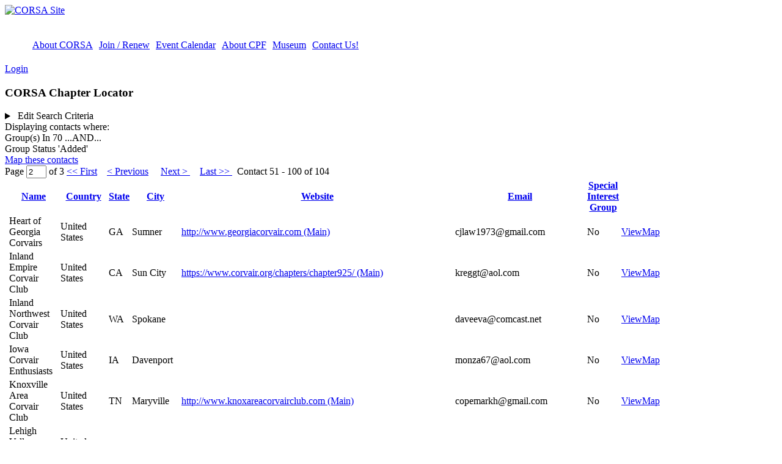

--- FILE ---
content_type: text/html; charset=utf-8
request_url: https://www.corvair.org/index.php?option=com_civicrm&task=civicrm/profile&Itemid=333&option=com_civicrm&Itemid=333&force=1&gid=9&reset=1&crmPID=2&crmSID=1_u
body_size: 19154
content:
<!DOCTYPE html>
<html prefix="og: http://ogp.me/ns#" lang="en-gb" >
<head>
	              <meta name="viewport" content="width=device-width, initial-scale=1, maximum-scale=2.0">
    <base href="https://www.corvair.org/index.php" />
	<meta http-equiv="content-type" content="text/html; charset=utf-8" />
	<meta name="keywords" content="Corvair, CORSA, Monza, Spyder" />
	<meta name="description" content="Corvair Society of America" />
	<meta name="generator" content="Joomla! - Open Source Content Management" />
	<title>CORSA Chapter Locator</title>
	<link href="https://www.corvair.org/templates/gk_magazine/images/favicon.ico" rel="shortcut icon" type="image/vnd.microsoft.icon" />
	<link href="https://www.corvair.org/index.php/component/search/?task=civicrm/profile&amp;Itemid=333&amp;force=1&amp;gid=9&amp;reset=1&amp;crmPID=2&amp;crmSID=1_u&amp;format=opensearch" rel="search" title="Search CORSA Site" type="application/opensearchdescription+xml" />
	<link href="https://cdnjs.cloudflare.com/ajax/libs/simple-line-icons/2.4.1/css/simple-line-icons.min.css" rel="stylesheet" type="text/css" />
	<link href="/templates/gk_magazine/css/k2.css?v=2.11.20240911" rel="stylesheet" type="text/css" />
	<link href="/plugins/system/jce/css/content.css?badb4208be409b1335b815dde676300e" rel="stylesheet" type="text/css" />
	<link href="https://www.corvair.org/templates/gk_magazine/css/k2.css" rel="stylesheet" type="text/css" />
	<link href="https://www.corvair.org/templates/gk_magazine/css/normalize.css" rel="stylesheet" type="text/css" />
	<link href="https://www.corvair.org/templates/gk_magazine/css/layout.css" rel="stylesheet" type="text/css" />
	<link href="https://www.corvair.org/templates/gk_magazine/css/joomla.css" rel="stylesheet" type="text/css" />
	<link href="https://www.corvair.org/templates/gk_magazine/css/system/system.css" rel="stylesheet" type="text/css" />
	<link href="https://www.corvair.org/templates/gk_magazine/css/template.css" rel="stylesheet" type="text/css" />
	<link href="https://www.corvair.org/templates/gk_magazine/css/menu/menu.css" rel="stylesheet" type="text/css" />
	<link href="https://www.corvair.org/templates/gk_magazine/css/gk.stuff.css" rel="stylesheet" type="text/css" />
	<link href="https://www.corvair.org/templates/gk_magazine/css/style6.css" rel="stylesheet" type="text/css" />
	<link href="/media/com_hikashop/css/hikashop.css?v=400" rel="stylesheet" type="text/css" />
	<link href="/media/com_hikashop/css/frontend_custom.css?t=1530192915" rel="stylesheet" type="text/css" />
	<link href="/media/com_hikashop/css/font-awesome.css?v=5.2.0" rel="stylesheet" type="text/css" />
	<link href="/administrator/components/com_civicrm/civicrm/css/crm-i.css?r=3xZUlen_US" rel="stylesheet" type="text/css" />
	<link href="/administrator/components/com_civicrm/civicrm/css/crm-i-v4-shims.css?r=3xZUlen_US" rel="stylesheet" type="text/css" />
	<link href="https://www.corvair.org/administrator/components/com_civicrm/civicrm/bower_components/datatables/media/css/jquery.dataTables.min.css" rel="stylesheet" type="text/css" />
	<link href="https://www.corvair.org/administrator/components/com_civicrm/civicrm/bower_components/font-awesome/css/all.min.css" rel="stylesheet" type="text/css" />
	<link href="https://www.corvair.org/administrator/components/com_civicrm/civicrm/bower_components/font-awesome/css/v4-font-face.min.css" rel="stylesheet" type="text/css" />
	<link href="https://www.corvair.org/administrator/components/com_civicrm/civicrm/bower_components/jquery-ui/themes/smoothness/jquery-ui.min.css" rel="stylesheet" type="text/css" />
	<link href="https://www.corvair.org/administrator/components/com_civicrm/civicrm/bower_components/select2/select2.min.css" rel="stylesheet" type="text/css" />
	<link href="/administrator/components/com_civicrm/civicrm/css/civicrm.css?r=3xZUlen_US" rel="stylesheet" type="text/css" />
	<style type="text/css">
.childcontent .gkcol { width: 200px; }/* FOR THE TOOLBAR ON THE LEFT-SIDE OF THE SCREEN, CHANGE THE COLOR OF THE SEARCH BUTTON'S OUTLINE FROM GRAY TO WHITE */

/* gkLinks is for the "Mail to" icon.  */

#gkLinks a
{
color: #fff;
}

#gkSearch
{
color: #fff;
height: 20px;
margin-top: 20px;
}

#gkSocial
{
color:#fff;
}

#gkBackToTop
{
color: #fff;
}


/* REVISE TOP MARGIN FOR BANNERS & GALLERIES */

.content
{
padding-top: 10px;
}

/* REVISE THE AMOUNT OF PADDING AND BORDER SETTINGS FROM TOP OF CENTER SECTION OF PAGE */

#gkContentWrap > section:first-child {
    padding-top: 0px;
    border-top: none;
}

/* REVISE THE AMOUNT OF PADDING AND BORDER SETTINGS FROM TOP OF THE LEFT-COLUMN OF PAGE WHERE THE MENU RESIDES */

#gkInset
{
    padding-top: 25px;
    border-top: none;
}

/* REVISE THE AMOUNT OF PADDING AND BORDER SETTINGS FROM THE TOP OF THE RIGHT-COLUMN OF PAGE WHERE BANNERS RESIDE SUCH AS HAGERTY */

#gkSidebar > div {
    border-top: none;
	padding-top: 0px;
padding-bottom: 0 px;
}

/* REVISE THE SETTINGS FOR BOXES AND BANNERS THAT RESIDE IN THE RIGHT COLUMN OF THE PAGE WHERE BANNERS SUCH AS THE HAGERTY AD RESIDE.  */

.box
{
padding-top: 0px !important;
margin-top: 0px !important;
padding-bottom: 0px !important;
margin-bottom: 0px !important;
}

.banneritem
{
padding-top: 0px !important;
margin-top: 0px !important;
padding-bottom: 0px !important;
margin-bottom: 0px !important;
}

.bannergroup
{
padding-top: 10px !important;
margin-top: 0px !important;
padding-bottom: 0px !important;
margin-bottom: 0px !important;
}

/* REVISE SETTINGS FOR THOSE PAGES THAT USE THE ROK-SPROCKET SLIDESHOW FUNCTION (NONE AS  OF THIS WRITING).  */

.sprocket-features-title {font-family: "Arial"; font-weight: bold; font-size: 24 px; padding-top: 30px; line-height: 1.1;}
}
    .itemView .itemNavigation {
    display:none !important;
    }

/* ESTABLISH SETTINGS FOR "STOCK IS..." INDEX TABLE */
.stockis{
height: 35px;
border: 1px solid black;
border-style: solid;
vertical-align: center;
text-align: left;
padding-left: 10px;	
     }

/* EXTRA CSS FOR ERROR MESSAGES*/
.message li{
color:black;
}

/* LINE SPACING FOR H1 */

h1 {
line-height: 1.2em;
}

/* HIKASHOP PRODUCT PAGE LAYOUT */
.hikashop_products .hikashop_product_name {	line-height: 1.2em; }

/* HIKASHOP PRODUCT PAGE LAYOUT */
.hkc-md-6 {
line-height: 1.2em; }

/* HIKASHOP PRODUCT PAGE LAYOUT */
.hikashop_product_price_full {
margin-top: 10px;
margin-left: 0px;
padding-left: 0px;
font-size: 1.3em;
}

/* HIKASHOP PRODUCT PAGE LAYOUT */
.hikashop_product_price_per_unit
.hikashop_product_price_0 {
text-align: left;
margin-left: 0px;
padding-left: 0px;
}

/* CIVICRM MEMBERSHIP PRICES FONT */
.price-set-option-content,
.crm-price-amount-label,
.crm-price-amount-separator,
.crm-price-amount-amount,
.price-set-row,
.regcolumn1,
.reginfo,
.print-set-option-content {
text-transform: none;
}
/* HTML TABLE STYLING */
tr:nth-child(odd) {
  background-color: #ffffff;
}
/* QUICK MENU HORIZONTAL */
#gkBannerTop ul.menu li {
display: inline-block;
margin-top: 18px;
padding: 5px;
}
#gkBannerTop ul.menu li:hover {
padding: 5px;
}

/* Purpose: Chop height of #gkLogo area at top of web page. */
#gkLogo {
	height: auto;
	width: auto;
}
@media screen and (max-width: 750px) {
	    	#k2Container .itemsContainer { width: 100%!important; } 
	    	.cols-2 .column-1,
	    	.cols-2 .column-2,
	    	.cols-3 .column-1,
	    	.cols-3 .column-2,
	    	.cols-3 .column-3,
	    	.demo-typo-col2,
	    	.demo-typo-col3,
	    	.demo-typo-col4 {width: 100%; }
	    	}#gkInset { width: 25%; }
#gkContent { width: 75%; }
#gkContentWrap { width: 100%; }
.gkPage { max-width: 1000px; }
#menu101 > div,
#menu101 > div > .childcontent-inner { width: 200px; }
#menu358 > div,
#menu358 > div > .childcontent-inner { width: 200px; }
#menu361 > div,
#menu361 > div > .childcontent-inner { width: 200px; }
#menu217 > div,
#menu217 > div > .childcontent-inner { width: 200px; }
#menu380 > div,
#menu380 > div > .childcontent-inner { width: 200px; }
#menu384 > div,
#menu384 > div > .childcontent-inner { width: 200px; }
#menu352 > div,
#menu352 > div > .childcontent-inner { width: 200px; }
#menu354 > div,
#menu354 > div > .childcontent-inner { width: 200px; }
#menu356 > div,
#menu356 > div > .childcontent-inner { width: 200px; }
#menu467 > div,
#menu467 > div > .childcontent-inner { width: 200px; }
#menu752 > div,
#menu752 > div > .childcontent-inner { width: 200px; }
#menu764 > div,
#menu764 > div > .childcontent-inner { width: 200px; }
#menu239 > div,
#menu239 > div > .childcontent-inner { width: 200px; }
#menu760 > div,
#menu760 > div > .childcontent-inner { width: 200px; }
#menu430 > div,
#menu430 > div > .childcontent-inner { width: 200px; }
#menu771 > div,
#menu771 > div > .childcontent-inner { width: 200px; }
#menu383 > div,
#menu383 > div > .childcontent-inner { width: 200px; }
#menu539 > div,
#menu539 > div > .childcontent-inner { width: 200px; }

	</style>
	<script type="application/json" class="joomla-script-options new">{"csrf.token":"20da963ddc81fb99f11ce6ad1a4cf30a","system.paths":{"root":"","base":""},"system.keepalive":{"interval":2340000,"uri":"\/index.php\/component\/ajax\/?format=json"}}</script>
	<script src="/media/jui/js/jquery.min.js?6b50e503561134350338a6f8a962f56c" type="text/javascript"></script>
	<script src="/media/jui/js/jquery-noconflict.js?6b50e503561134350338a6f8a962f56c" type="text/javascript"></script>
	<script src="/media/jui/js/jquery-migrate.min.js?6b50e503561134350338a6f8a962f56c" type="text/javascript"></script>
	<script src="https://maps.googleapis.com/maps/api/js?key=&v=3.exp&libraries=places" type="text/javascript"></script>
	<script src="https://www.corvair.org/media/com_jomclassifieds/assets/site/js/jomClassifiedsUpdateLocation.js" type="text/javascript"></script>
	<script src="/media/k2/assets/js/k2.frontend.js?v=2.11.20240911&sitepath=/" type="text/javascript"></script>
	<script src="/media/jui/js/bootstrap.min.js?6b50e503561134350338a6f8a962f56c" type="text/javascript"></script>
	<script src="/media/system/js/mootools-core.js?6b50e503561134350338a6f8a962f56c" type="text/javascript"></script>
	<script src="/media/system/js/core.js?6b50e503561134350338a6f8a962f56c" type="text/javascript"></script>
	<script src="/media/system/js/mootools-more.js?6b50e503561134350338a6f8a962f56c" type="text/javascript"></script>
	<script src="https://www.corvair.org/templates/gk_magazine/js/gk.scripts.js" type="text/javascript"></script>
	<script src="https://www.corvair.org/templates/gk_magazine/js/gk.menu.js" type="text/javascript"></script>
	<script src="https://www.corvair.org/templates/gk_magazine/js/fitvids.jquery.js" type="text/javascript"></script>
	<script src="/media/com_hikashop/js/hikashop.js?v=400" type="text/javascript"></script>
	<!--[if lt IE 9]><script src="/media/system/js/polyfill.event.js?6b50e503561134350338a6f8a962f56c" type="text/javascript"></script><![endif]-->
	<script src="/media/system/js/keepalive.js?6b50e503561134350338a6f8a962f56c" type="text/javascript"></script>
	<script type="text/javascript">

 $GKMenu = { height:false, width:false, duration: 1000 };
$GK_TMPL_URL = "https://www.corvair.org/templates/gk_magazine";

$GK_URL = "https://www.corvair.org/";

	</script>
	<script type="text/javascript">
(function(vars) {
            if (window.CRM) CRM.$.extend(true, CRM, vars); else window.CRM = vars;
            })({"config":{"isFrontend":1,"entityRef":{"contactCreate":false},"wysisygScriptLocation":"\/administrator\/components\/com_civicrm\/civicrm\/ext\/ckeditor4\/js\/crm.ckeditor.js","CKEditorCustomConfig":{"default":"https:\/\/www.corvair.org\/media\/civicrm\/persist\/crm-ckeditor-default.js"}},"permissions":[],"resourceUrls":{"civicrm":"\/administrator\/components\/com_civicrm\/civicrm","biz.jmaconsulting.corvair":"https:\/\/www.corvair.org\/media\/civicrm\/Extensions\/biz.jmaconsulting.corvair","nz.co.fuzion.extendedreport":"https:\/\/www.corvair.org\/media\/civicrm\/Extensions\/nz.co.fuzion.extendedreport","nz.co.fuzion.civitoken":"https:\/\/www.corvair.org\/media\/civicrm\/Extensions\/nz.co.fuzion.civitoken","org.civicrm.module.cividiscount":"https:\/\/www.corvair.org\/media\/civicrm\/Extensions\/org.civicrm.module.cividiscount","sequentialcreditnotes":"\/administrator\/components\/com_civicrm\/civicrm\/ext\/sequentialcreditnotes","nz.co.fuzion.omnipaymultiprocessor":"https:\/\/www.corvair.org\/media\/civicrm\/Extensions\/nz.co.fuzion.omnipaymultiprocessor","greenwich":"\/administrator\/components\/com_civicrm\/civicrm\/ext\/greenwich","contributioncancelactions":"\/administrator\/components\/com_civicrm\/civicrm\/ext\/contributioncancelactions","ckeditor4":"\/administrator\/components\/com_civicrm\/civicrm\/ext\/ckeditor4","legacycustomsearches":"\/administrator\/components\/com_civicrm\/civicrm\/ext\/legacycustomsearches","ses":"https:\/\/www.corvair.org\/media\/civicrm\/Extensions\/civicrm-ses","org.civicrm.doctorwhen":"https:\/\/www.corvair.org\/media\/civicrm\/Extensions\/org.civicrm.doctorwhen","ca.bidon.reporterror":"https:\/\/www.corvair.org\/media\/civicrm\/Extensions\/ca.bidon.reporterror","com.skvare.jobchecker":"https:\/\/www.corvair.org\/media\/civicrm\/Extensions\/com.skvare.jobchecker","elavon":"\/administrator\/components\/com_civicrm\/civicrm\/ext\/elavon","org.civicrm.search_kit":"\/administrator\/components\/com_civicrm\/civicrm\/ext\/search_kit","org.civicrm.flexmailer":"\/administrator\/components\/com_civicrm\/civicrm\/ext\/flexmailer","pendingmailing":"https:\/\/www.corvair.org\/media\/civicrm\/Extensions\/pendingmailing","civi_event":"\/administrator\/components\/com_civicrm\/civicrm\/ext\/civi_event","civi_contribute":"\/administrator\/components\/com_civicrm\/civicrm\/ext\/civi_contribute","civi_member":"\/administrator\/components\/com_civicrm\/civicrm\/ext\/civi_member","civi_mail":"\/administrator\/components\/com_civicrm\/civicrm\/ext\/civi_mail","civi_report":"\/administrator\/components\/com_civicrm\/civicrm\/ext\/civi_report","civi_pledge":"\/administrator\/components\/com_civicrm\/civicrm\/ext\/civi_pledge","civi_campaign":"\/administrator\/components\/com_civicrm\/civicrm\/ext\/civi_campaign","formprotection":"https:\/\/www.corvair.org\/media\/civicrm\/Extensions\/formprotection","ballotdivisions":"https:\/\/www.corvair.org\/media\/civicrm\/Extensions\/ballotdivisions","firewall":"https:\/\/www.corvair.org\/media\/civicrm\/Extensions\/firewall","authx":"\/administrator\/components\/com_civicrm\/civicrm\/ext\/authx","org.civicrm.afform":"\/administrator\/components\/com_civicrm\/civicrm\/ext\/afform\/core","pdf_generator":"https:\/\/www.corvair.org\/media\/civicrm\/Extensions\/pdf_generator","sesconfigurationsets":"https:\/\/www.corvair.org\/media\/civicrm\/Extensions\/sesconfigurationsets"},"angular":{"modules":["crmResource"],"requires":[],"cacheCode":"3xZUlen_US","bundleUrl":"https:\/\/www.corvair.org\/index.php?option=com_civicrm&task=civicrm\/asset\/builder&Itemid=333&an=angular-modules.json&ad=6de02cd73ba26181d7313b3ea457b05a&aj=eyJ0eXAiOiJKV1QiLCJhbGciOiJIUzI1NiIsImtpZCI6Ink3UG1rdzZYMGhyajUtZ0lEeVlORlZsa2pvWSJ9.eyJhc3NldCI6WyJhbmd1bGFyLW1vZHVsZXMuanNvbiIseyJtb2R1bGVzIjoiY3JtUmVzb3VyY2UifV0sImV4cCI6MTc2OTM4NTYwMH0.ORHQ1xrYh8MBFPy8ntOeMFvLIRlIFw6sO8bEKNFKE_Y"}})
</script>
<script type="text/javascript" src="https://www.corvair.org/administrator/components/com_civicrm/civicrm/bower_components/jquery/dist/jquery.min.js">
</script>
<script type="text/javascript" src="https://www.corvair.org/administrator/components/com_civicrm/civicrm/bower_components/jquery-ui/jquery-ui.min.js">
</script>
<script type="text/javascript" src="https://www.corvair.org/administrator/components/com_civicrm/civicrm/bower_components/lodash-compat/lodash.min.js">
</script>
<script type="text/javascript" src="https://www.corvair.org/administrator/components/com_civicrm/civicrm/packages/jquery/plugins/jquery.mousewheel.min.js">
</script>
<script type="text/javascript" src="https://www.corvair.org/administrator/components/com_civicrm/civicrm/bower_components/select2/select2.min.js">
</script>
<script type="text/javascript" src="https://www.corvair.org/administrator/components/com_civicrm/civicrm/packages/jquery/plugins/jquery.form.min.js">
</script>
<script type="text/javascript" src="https://www.corvair.org/administrator/components/com_civicrm/civicrm/packages/jquery/plugins/jquery.timeentry.min.js">
</script>
<script type="text/javascript" src="https://www.corvair.org/administrator/components/com_civicrm/civicrm/packages/jquery/plugins/jquery.blockUI.min.js">
</script>
<script type="text/javascript" src="https://www.corvair.org/administrator/components/com_civicrm/civicrm/bower_components/datatables/media/js/jquery.dataTables.min.js">
</script>
<script type="text/javascript" src="https://www.corvair.org/administrator/components/com_civicrm/civicrm/bower_components/jquery-validation/dist/jquery.validate.min.js">
</script>
<script type="text/javascript" src="https://www.corvair.org/administrator/components/com_civicrm/civicrm/bower_components/jquery-validation/dist/additional-methods.min.js">
</script>
<script type="text/javascript" src="https://www.corvair.org/administrator/components/com_civicrm/civicrm/packages/jquery/plugins/jquery.ui.datepicker.validation.min.js">
</script>
<script type="text/javascript" src="/administrator/components/com_civicrm/civicrm/js/Common.js?r=3xZUlen_US">
</script>
<script type="text/javascript" src="/administrator/components/com_civicrm/civicrm/js/crm.datepicker.js?r=3xZUlen_US">
</script>
<script type="text/javascript" src="/administrator/components/com_civicrm/civicrm/js/crm.ajax.js?r=3xZUlen_US">
</script>
<script type="text/javascript" src="/administrator/components/com_civicrm/civicrm/js/wysiwyg/crm.wysiwyg.js?r=3xZUlen_US">
</script>
<script type="text/javascript" src="https://www.corvair.org/index.php?option=com_civicrm&task=civicrm/asset/builder&Itemid=333&an=crm-l10n.js&ad=d11794252301d3a5f0ed161659be931d&aj=eyJ0eXAiOiJKV1QiLCJhbGciOiJIUzI1NiIsImtpZCI6Ink3UG1rdzZYMGhyajUtZ0lEeVlORlZsa2pvWSJ9.[base64].2Jf8I7G9SKwcm3sC2KbFHjYtwqrUFifDpoj2cBKO0m8">
</script>
<script type="text/javascript" src="/administrator/components/com_civicrm/civicrm/bower_components/angular/angular.js?r=3xZUlen_US">
</script>
<script type="text/javascript" src="/administrator/components/com_civicrm/civicrm/ang/resetLocationProviderHashPrefix.js?r=3xZUlen_US">
</script>
<script type="text/javascript" src="/administrator/components/com_civicrm/civicrm/js/crm-angularjs-loader.js?r=3xZUlen_US">
</script>
<script type="text/javascript" src="/administrator/components/com_civicrm/civicrm/js/angular-crmResource/all.js?r=3xZUlen_US">
</script>
<script type="text/javascript" src="/administrator/components/com_civicrm/civicrm/js/noconflict.js?r=3xZUlen_US">
</script>

    <link rel="stylesheet" href="https://www.corvair.org/templates/gk_magazine/css/small.desktop.css" media="(max-width: 1000px)" />
<link rel="stylesheet" href="https://www.corvair.org/templates/gk_magazine/css/tablet.css" media="(max-width: 1000px)" />
<link rel="stylesheet" href="https://www.corvair.org/templates/gk_magazine/css/small.tablet.css" media="(max-width: 800px)" />
<link rel="stylesheet" href="https://www.corvair.org/templates/gk_magazine/css/mobile.css" media="(max-width: 565px)" />
<link rel="stylesheet" href="https://www.corvair.org/templates/gk_magazine/css/override.css" />

<!--[if IE 9]>
<link rel="stylesheet" href="https://www.corvair.org/templates/gk_magazine/css/ie/ie9.css" type="text/css" />
<![endif]-->

<!--[if IE 8]>
<link rel="stylesheet" href="https://www.corvair.org/templates/gk_magazine/css/ie/ie8.css" type="text/css" />
<![endif]-->

<!--[if lte IE 7]>
<link rel="stylesheet" href="https://www.corvair.org/templates/gk_magazine/css/ie/ie7.css" type="text/css" />
<![endif]-->

<!--[if (gte IE 6)&(lte IE 8)]>
<script type="text/javascript" src="https://www.corvair.org/templates/gk_magazine/js/respond.js"></script>
<script type="text/javascript" src="https://www.corvair.org/templates/gk_magazine/js/selectivizr.js"></script>
<script type="text/javascript" src="http://html5shim.googlecode.com/svn/trunk/html5.js"></script>
<![endif]-->

	 </head>
<body data-tablet-width="1000" data-mobile-width="565" data-layout="center" data-smoothscroll="1">
	<script type="text/javascript">var _gaq = _gaq || []; _gaq.push(['_setAccount', 'UA-25238872-2']); _gaq.push(['_trackPageview']);(function() { var ga = document.createElement('script'); ga.type = 'text/javascript'; ga.async = true;ga.src = ('https:' == document.location.protocol ? 'https://ssl' : 'http://www') + '.google-analytics.com/ga.js';var s = document.getElementsByTagName('script')[0]; s.parentNode.insertBefore(ga, s); })();</script>		
	
    <section id="gkPageTop">
    	<div class="gkPage">                    	
		    
          <a href="https://www.corvair.org/ " id="gkLogo">
        <img src="https://www.corvair.org/images/logos/CORSA_Logo_-_Basic.jpg" alt="CORSA Site" />
     </a>
     		    
		    		    <div id="gkBannerTop">
		    	<ul class="nav menu mod-list">
<li class="item-824"><a href="/index.php/about-corsa" >About CORSA</a></li><li class="item-825"><a href="/index.php/join-renew" >Join / Renew</a></li><li class="item-826"><a href="/index.php/event-calendar" >Event Calendar</a></li><li class="item-830"><a href="/index.php/cpf-501-c-3" >About CPF</a></li><li class="item-831"><a href="https://museum.corvair.org/" >Museum</a></li><li class="item-827"><a href="/index.php/corsa-office-contacts" >Contact Us!</a></li></ul>

		    </div>
		    		    
		    		    <div id="gkUserArea">
		    			    	<a href="/index.php/member-log-in" id="gkLogin">Login<i class="gk-icon-arrow"></i></a>
		    			    	
		    			    </div>
		        	</div>
    </section>

	<div id="gkPageContent" class="gkPage">
    	<section id="gkContent" class="gkColumnLeft">					
			<div id="gkContentWrap">
								
								
								
								
					
				
				<section id="gkMainbody">
											<!-- .tpl file invoked: CRM/Profile/Page/Listings.tpl. Call via form.tpl if we have a form in the page. -->






<div id="crm-container" class="crm-container crm-public" lang="en" xml:lang="en">
  <div id ="crm-content">
    
          <div class="crm-title crm-page-title-wrapper">
        <h1 class="title">CORSA Chapter Locator</h1>
      </div>
    
        
    
    <div class="clear"></div>

    <div id="crm-main-content-wrapper">
                              <form  action="https://www.corvair.org/index.php?option=com_civicrm&amp;task=civicrm/profile&amp;Itemid=333" method="post" name="Search" id="Search" class="CRM_Profile_Form_Search" data-warn-changes="true">
  
      
  <div><input name="qfKey" type="hidden" value="CRMProfileFormSearchhs5jMCEsYV5CcGVbh0rGBQsFezxyEXFbXyEvwpqJUag_3518" />
<input name="entryURL" type="hidden" value="https://www.corvair.org/index.php?option=com_civicrm&amp;amp;task=civicrm/profile&amp;amp;Itemid=333&amp;amp;option=com_civicrm&amp;amp;Itemid=333&amp;amp;force=1&amp;amp;gid=9&amp;amp;reset=1&amp;amp;crmPID=2&amp;amp;crmSID=1_u" />
<input name="_qf_default" type="hidden" value="Search:refresh" />
<input name="gid" type="hidden" value="9" />
<input name="contact_sub_type_hidden" type="hidden" value="Chapter" />
</div>



    <div class="crm-profile-name-CORSA_Chapter_Locator">


<div class="crm-block crm-form-block">
      <details class="crm-accordion-light crm-group-9-accordion" >
    <summary>
      Edit Search Criteria    </summary>
  <div class="crm-accordion-body">
    
  <table class="form-layout-compressed" id="profile">
                                    <tr>
          <td class="label">
            <label for="country-Primary">Country</label>
          </td>
                      <td class="description">
                              <select class="crm-select2 crm-chain-select-control crm-form-select" placeholder="- select Country -" name="country-Primary" data-target="state_province-Primary" id="country-Primary">
	<option value="">- select Country -</option>
	<option value="1228">United States</option>
	<option value="1001">Afghanistan</option>
	<option value="1241">Åland Islands</option>
	<option value="1002">Albania</option>
	<option value="1003">Algeria</option>
	<option value="1004">American Samoa</option>
	<option value="1005">Andorra</option>
	<option value="1006">Angola</option>
	<option value="1007">Anguilla</option>
	<option value="1008">Antarctica</option>
	<option value="1009">Antigua and Barbuda</option>
	<option value="1010">Argentina</option>
	<option value="1011">Armenia</option>
	<option value="1012">Aruba</option>
	<option value="1013">Australia</option>
	<option value="1014">Austria</option>
	<option value="1015">Azerbaijan</option>
	<option value="1212">Bahamas</option>
	<option value="1016">Bahrain</option>
	<option value="1017">Bangladesh</option>
	<option value="1018">Barbados</option>
	<option value="1019">Belarus</option>
	<option value="1020">Belgium</option>
	<option value="1021">Belize</option>
	<option value="1022">Benin</option>
	<option value="1023">Bermuda</option>
	<option value="1024">Bhutan</option>
	<option value="1025">Bolivia</option>
	<option value="1250">Bonaire, Saint Eustatius and Saba</option>
	<option value="1026">Bosnia and Herzegovina</option>
	<option value="1027">Botswana</option>
	<option value="1028">Bouvet Island</option>
	<option value="1029">Brazil</option>
	<option value="1030">British Indian Ocean Territory</option>
	<option value="1032">Brunei Darussalam</option>
	<option value="1033">Bulgaria</option>
	<option value="1034">Burkina Faso</option>
	<option value="1036">Burundi</option>
	<option value="1037">Cambodia</option>
	<option value="1038">Cameroon</option>
	<option value="1039">Canada</option>
	<option value="1040">Cape Verde</option>
	<option value="1041">Cayman Islands</option>
	<option value="1042">Central African Republic</option>
	<option value="1043">Chad</option>
	<option value="1044">Chile</option>
	<option value="1045">China</option>
	<option value="1046">Christmas Island</option>
	<option value="1047">Cocos (Keeling) Islands</option>
	<option value="1048">Colombia</option>
	<option value="1049">Comoros</option>
	<option value="1051">Congo, Republic Of The</option>
	<option value="1050">Congo, The Democratic Republic of the</option>
	<option value="1052">Cook Islands</option>
	<option value="1053">Costa Rica</option>
	<option value="1054">Côte d’Ivoire</option>
	<option value="1055">Croatia</option>
	<option value="1056">Cuba</option>
	<option value="1248">Curaçao</option>
	<option value="1057">Cyprus</option>
	<option value="1058">Czech Republic</option>
	<option value="1059">Denmark</option>
	<option value="1060">Djibouti</option>
	<option value="1061">Dominica</option>
	<option value="1062">Dominican Republic</option>
	<option value="1064">Ecuador</option>
	<option value="1065">Egypt</option>
	<option value="1066">El Salvador</option>
	<option value="1067">Equatorial Guinea</option>
	<option value="1068">Eritrea</option>
	<option value="1069">Estonia</option>
	<option value="1203">Eswatini</option>
	<option value="1070">Ethiopia</option>
	<option value="1072">Falkland Islands (Malvinas)</option>
	<option value="1073">Faroe Islands</option>
	<option value="1074">Fiji</option>
	<option value="1075">Finland</option>
	<option value="1076">France</option>
	<option value="1077">French Guiana</option>
	<option value="1078">French Polynesia</option>
	<option value="1079">French Southern Territories</option>
	<option value="1080">Gabon</option>
	<option value="1213">Gambia</option>
	<option value="1081">Georgia</option>
	<option value="1082">Germany</option>
	<option value="1083">Ghana</option>
	<option value="1084">Gibraltar</option>
	<option value="1085">Greece</option>
	<option value="1086">Greenland</option>
	<option value="1087">Grenada</option>
	<option value="1088">Guadeloupe</option>
	<option value="1089">Guam</option>
	<option value="1090">Guatemala</option>
	<option value="1245">Guernsey</option>
	<option value="1091">Guinea</option>
	<option value="1092">Guinea-Bissau</option>
	<option value="1093">Guyana</option>
	<option value="1094">Haiti</option>
	<option value="1095">Heard Island and McDonald Islands</option>
	<option value="1096">Holy See (Vatican City State)</option>
	<option value="1097">Honduras</option>
	<option value="1098">Hong Kong</option>
	<option value="1099">Hungary</option>
	<option value="1100">Iceland</option>
	<option value="1101">India</option>
	<option value="1102">Indonesia</option>
	<option value="1103">Iran, Islamic Republic of</option>
	<option value="1104">Iraq</option>
	<option value="1105">Ireland</option>
	<option value="1246">Isle of Man</option>
	<option value="1106">Israel</option>
	<option value="1107">Italy</option>
	<option value="1108">Jamaica</option>
	<option value="1109">Japan</option>
	<option value="1244">Jersey</option>
	<option value="1110">Jordan</option>
	<option value="1111">Kazakhstan</option>
	<option value="1112">Kenya</option>
	<option value="1113">Kiribati</option>
	<option value="1114">Korea, Democratic People's Republic of</option>
	<option value="1115">Korea, Republic of</option>
	<option value="1251">Kosovo</option>
	<option value="1116">Kuwait</option>
	<option value="1117">Kyrgyzstan</option>
	<option value="1118">Lao People's Democratic Republic</option>
	<option value="1119">Latvia</option>
	<option value="1120">Lebanon</option>
	<option value="1121">Lesotho</option>
	<option value="1122">Liberia</option>
	<option value="1123">Libya</option>
	<option value="1124">Liechtenstein</option>
	<option value="1125">Lithuania</option>
	<option value="1126">Luxembourg</option>
	<option value="1127">Macao</option>
	<option value="1129">Madagascar</option>
	<option value="1130">Malawi</option>
	<option value="1131">Malaysia</option>
	<option value="1132">Maldives</option>
	<option value="1133">Mali</option>
	<option value="1134">Malta</option>
	<option value="1135">Marshall Islands</option>
	<option value="1136">Martinique</option>
	<option value="1137">Mauritania</option>
	<option value="1138">Mauritius</option>
	<option value="1139">Mayotte</option>
	<option value="1140">Mexico</option>
	<option value="1141">Micronesia, Federated States of</option>
	<option value="1142">Moldova</option>
	<option value="1143">Monaco</option>
	<option value="1144">Mongolia</option>
	<option value="1243">Montenegro</option>
	<option value="1145">Montserrat</option>
	<option value="1146">Morocco</option>
	<option value="1147">Mozambique</option>
	<option value="1035">Myanmar</option>
	<option value="1148">Namibia</option>
	<option value="1149">Nauru</option>
	<option value="1150">Nepal</option>
	<option value="1152">Netherlands</option>
	<option value="1153">New Caledonia</option>
	<option value="1154">New Zealand</option>
	<option value="1155">Nicaragua</option>
	<option value="1156">Niger</option>
	<option value="1157">Nigeria</option>
	<option value="1158">Niue</option>
	<option value="1159">Norfolk Island</option>
	<option value="1128">North Macedonia</option>
	<option value="1160">Northern Mariana Islands</option>
	<option value="1161">Norway</option>
	<option value="1162">Oman</option>
	<option value="1163">Pakistan</option>
	<option value="1164">Palau</option>
	<option value="1165">Palestine, State of</option>
	<option value="1166">Panama</option>
	<option value="1167">Papua New Guinea</option>
	<option value="1168">Paraguay</option>
	<option value="1169">Peru</option>
	<option value="1170">Philippines</option>
	<option value="1171">Pitcairn</option>
	<option value="1172">Poland</option>
	<option value="1173">Portugal</option>
	<option value="1174">Puerto Rico</option>
	<option value="1175">Qatar</option>
	<option value="1179">Reunion</option>
	<option value="1176">Romania</option>
	<option value="1177">Russian Federation</option>
	<option value="1178">Rwanda</option>
	<option value="1252">Saint Barthélemy</option>
	<option value="1180">Saint Helena</option>
	<option value="1181">Saint Kitts and Nevis</option>
	<option value="1182">Saint Lucia</option>
	<option value="1253">Saint Martin (French part)</option>
	<option value="1183">Saint Pierre and Miquelon</option>
	<option value="1184">Saint Vincent and the Grenadines</option>
	<option value="1185">Samoa</option>
	<option value="1186">San Marino</option>
	<option value="1207">Sao Tome and Principe</option>
	<option value="1187">Saudi Arabia</option>
	<option value="1188">Senegal</option>
	<option value="1242">Serbia</option>
	<option value="1238">Serbia and Montenegro</option>
	<option value="1189">Seychelles</option>
	<option value="1190">Sierra Leone</option>
	<option value="1191">Singapore</option>
	<option value="1249">Sint Maarten (Dutch Part)</option>
	<option value="1192">Slovakia</option>
	<option value="1193">Slovenia</option>
	<option value="1194">Solomon Islands</option>
	<option value="1195">Somalia</option>
	<option value="1196">South Africa</option>
	<option value="1197">South Georgia and the South Sandwich Islands</option>
	<option value="1247">South Sudan</option>
	<option value="1198">Spain</option>
	<option value="1199">Sri Lanka</option>
	<option value="1200">Sudan</option>
	<option value="1201">Suriname</option>
	<option value="1202">Svalbard and Jan Mayen</option>
	<option value="1204">Sweden</option>
	<option value="1205">Switzerland</option>
	<option value="1206">Syrian Arab Republic</option>
	<option value="1208">Taiwan</option>
	<option value="1209">Tajikistan</option>
	<option value="1210">Tanzania, United Republic of</option>
	<option value="1211">Thailand</option>
	<option value="1063">Timor-Leste</option>
	<option value="1214">Togo</option>
	<option value="1215">Tokelau</option>
	<option value="1216">Tonga</option>
	<option value="1217">Trinidad and Tobago</option>
	<option value="1218">Tunisia</option>
	<option value="1219">Turkey</option>
	<option value="1220">Turkmenistan</option>
	<option value="1221">Turks and Caicos Islands</option>
	<option value="1222">Tuvalu</option>
	<option value="1223">Uganda</option>
	<option value="1224">Ukraine</option>
	<option value="1225">United Arab Emirates</option>
	<option value="1226">United Kingdom</option>
	<option value="1227">United States Minor Outlying Islands</option>
	<option value="1229">Uruguay</option>
	<option value="1230">Uzbekistan</option>
	<option value="1231">Vanuatu</option>
	<option value="1232">Venezuela</option>
	<option value="1233">Viet Nam</option>
	<option value="1031">Virgin Islands, British</option>
	<option value="1234">Virgin Islands, U.S.</option>
	<option value="1235">Wallis and Futuna</option>
	<option value="1236">Western Sahara</option>
	<option value="1237">Yemen</option>
	<option value="1239">Zambia</option>
	<option value="1240">Zimbabwe</option>
</select>
                                                      </td>
                  </tr>
                                          <tr>
          <td class="label">
            <label for="state_province-Primary">State</label>
          </td>
                      <td class="description">
                              <select data-callback="civicrm/ajax/jqState" data-empty-prompt="Choose country first" data-none-prompt="- N/A -" class="crm-select2 crm-chain-select-target crm-form-select" data-select-prompt="- select State/Province -" data-name="state_province-Primary" name="state_province-Primary" disabled="disabled" id="state_province-Primary">
	<option value="">Choose country first</option>
</select>
                                                      </td>
                  </tr>
                                          <tr>
          <td class="label">
            <label for="city-Primary">City</label>
          </td>
                      <td class="description">
                              <input maxlength="64" size="30" name="city-Primary" type="text" id="city-Primary" class="big crm-form-text" />
                                                      </td>
                  </tr>
                                          <tr>
          <td class="label">
            <label for="street_address-Primary">Street Address</label>
          </td>
                      <td class="description">
                              <input maxlength="96" size="45" name="street_address-Primary" type="text" id="street_address-Primary" class="huge crm-form-text" />
                                                      </td>
                  </tr>
                                          <tr>
          <td class="label">
            <label for="custom_36">President</label>
          </td>
                      <td class="description">
                              <input data-crm-custom="Chapter_Info:President" maxlength="60" name="custom_36" type="text" id="custom_36" class="crm-form-text" />
                                                      </td>
                  </tr>
                                          <tr>
          <td class="label">
            <label for="custom_44">Special Interest Group</label>
          </td>
                      <td class="description">
                              <select data-crm-custom="Chapter_Info:Special_Interest_Group" class="huge crm-select2 crm-form-multiselect" multiple="multiple" placeholder="- any Special Interest Group -" name="custom_44[]" id="custom_44">
	<option value="1">Yes</option>
	<option value="0">No</option>
</select>
                                                      </td>
                  </tr>
          
    
    <tr><td></td><td>                                    <button class="crm-form-submit default validate crm-button crm-button-type-refresh crm-button_qf_Search_refresh" value="1" type="submit" name="_qf_Search_refresh" id="_qf_Search_refresh"><i aria-hidden="true" class="crm-i fa-check"></i> Search</button>
      </td></tr>
  </table>

        </div>
  </details>
  

  <script type="text/javascript">
    CRM.$(function($) {
      $('#selector tr:even').addClass('odd-row ');
      $('#selector tr:odd ').addClass('even-row');
    });
  </script>


</div>
<div class="crm-block crm-content-block">

        <div class="crm-search-tasks">
     <div id="search-status">
        Displaying contacts where:                                <div class="qill">
            Group(s) In 70
                                              <span class="font-italic">...AND...</span>
                                        </div>
                    <div class="qill">
            Group Status &#039;Added&#039;
                        </div>
                    <a href="/index.php?option=com_civicrm&amp;task=civicrm/profile/map&amp;Itemid=333&amp;map=1&amp;gid=9&amp;reset=1"><i class="crm-i fa-map-marker" aria-hidden="true"></i> Map these contacts</a>    </div>
    </div>
    

    <div class="crm-search-results">
                <div class="crm-pager">
            <span class="element-right">
                          Page <input size="2" maxlength="4" name="crmPID" type="text" value="2" /> of 3
                        </span>
          <span class="crm-pager-nav">
          <a class="crm-pager-link action-item crm-hover-button" href="/index.php?option=com_civicrm&amp;task=civicrm/profile&amp;Itemid=333&amp;option=com_civicrm&amp;Itemid=333&amp;force=1&amp;gid=9&amp;reset=1&amp;crmSID=1_u&amp;crmPID=1" title="first page"> &lt;&lt; First</a>&nbsp;&nbsp;&nbsp;
          <a class="crm-pager-link action-item crm-hover-button" href="/index.php?option=com_civicrm&amp;task=civicrm/profile&amp;Itemid=333&amp;option=com_civicrm&amp;Itemid=333&amp;force=1&amp;gid=9&amp;reset=1&amp;crmSID=1_u&amp;crmPID=1" title="previous page"> &lt; Previous</a>&nbsp;&nbsp;&nbsp;
          &nbsp;<a class="crm-pager-link action-item crm-hover-button" href="/index.php?option=com_civicrm&amp;task=civicrm/profile&amp;Itemid=333&amp;option=com_civicrm&amp;Itemid=333&amp;force=1&amp;gid=9&amp;reset=1&amp;crmSID=1_u&amp;crmPID=3" title="next page">Next &gt; </a>&nbsp;&nbsp;&nbsp;
          <a class="crm-pager-link action-item crm-hover-button" href="/index.php?option=com_civicrm&amp;task=civicrm/profile&amp;Itemid=333&amp;option=com_civicrm&amp;Itemid=333&amp;force=1&amp;gid=9&amp;reset=1&amp;crmSID=1_u&amp;crmPID=3" title="last page">Last &gt;&gt; </a>&nbsp;
          Contact 51 - 100 of 104
          </span>

        </div>
    
        
    
    

    <table><tr class="columnheader"><th scope="col"></th><th scope="col"><a href="/index.php?option=com_civicrm&amp;task=civicrm/profile&amp;Itemid=333&amp;option=com_civicrm&amp;Itemid=333&amp;force=1&amp;gid=9&amp;reset=1&amp;crmPID=2&amp;crmSID=1_d" class="sorting_asc">Name</a></th><th scope="col"><a href="/index.php?option=com_civicrm&amp;task=civicrm/profile&amp;Itemid=333&amp;option=com_civicrm&amp;Itemid=333&amp;force=1&amp;gid=9&amp;reset=1&amp;crmPID=2&amp;crmSID=2_d" class="sorting">Country</a></th><th scope="col"><a href="/index.php?option=com_civicrm&amp;task=civicrm/profile&amp;Itemid=333&amp;option=com_civicrm&amp;Itemid=333&amp;force=1&amp;gid=9&amp;reset=1&amp;crmPID=2&amp;crmSID=3_u" class="sorting">State</a></th><th scope="col"><a href="/index.php?option=com_civicrm&amp;task=civicrm/profile&amp;Itemid=333&amp;option=com_civicrm&amp;Itemid=333&amp;force=1&amp;gid=9&amp;reset=1&amp;crmPID=2&amp;crmSID=4_u" class="sorting">City</a></th><th scope="col"><a href="/index.php?option=com_civicrm&amp;task=civicrm/profile&amp;Itemid=333&amp;option=com_civicrm&amp;Itemid=333&amp;force=1&amp;gid=9&amp;reset=1&amp;crmPID=2&amp;crmSID=5_u" class="sorting">Website</a></th><th scope="col"><a href="/index.php?option=com_civicrm&amp;task=civicrm/profile&amp;Itemid=333&amp;option=com_civicrm&amp;Itemid=333&amp;force=1&amp;gid=9&amp;reset=1&amp;crmPID=2&amp;crmSID=6_u" class="sorting">Email</a></th><th scope="col"><a href="/index.php?option=com_civicrm&amp;task=civicrm/profile&amp;Itemid=333&amp;option=com_civicrm&amp;Itemid=333&amp;force=1&amp;gid=9&amp;reset=1&amp;crmPID=2&amp;crmSID=7_u" class="sorting">Special Interest Group</a></th><th scope="col"></th></tr><tr id="row-1" class="odd-row"><td><i class="crm-i fa-fw fa-building" title="Chapter"></i></td><td class="crm-sort_name">Heart of Georgia Corvairs</td><td class="crm-country">United States</td><td class="crm-state_province">GA</td><td class="crm-city">Sumner</td><td class="crm-url"><a href="http://www.georgiacorvair.com">http://www.georgiacorvair.com (Main)</a></td><td class="crm-email">cjlaw1973@gmail.com</td><td class="crm-custom_44">No</td><td><span><a href="/index.php?option=com_civicrm&amp;task=civicrm/profile/view&amp;Itemid=333&amp;reset=1&amp;id=537&amp;gid=9" class="action-item crm-hover-button" title='View Profile Details' >View</a><a href="/index.php?option=com_civicrm&amp;task=civicrm/profile/map&amp;Itemid=333&amp;reset=1&amp;cid=537&amp;gid=9" class="action-item crm-hover-button" title='Map' >Map</a></span></td></tr><tr id="row-2" class="even-row"><td><i class="crm-i fa-fw fa-building" title="Chapter"></i></td><td class="crm-sort_name">Inland Empire Corvair Club</td><td class="crm-country">United States</td><td class="crm-state_province">CA</td><td class="crm-city">Sun City</td><td class="crm-url"><a href="https://www.corvair.org/chapters/chapter925/">https://www.corvair.org/chapters/chapter925/ (Main)</a></td><td class="crm-email">kreggt@aol.com</td><td class="crm-custom_44">No</td><td><span><a href="/index.php?option=com_civicrm&amp;task=civicrm/profile/view&amp;Itemid=333&amp;reset=1&amp;id=616&amp;gid=9" class="action-item crm-hover-button" title='View Profile Details' >View</a><a href="/index.php?option=com_civicrm&amp;task=civicrm/profile/map&amp;Itemid=333&amp;reset=1&amp;cid=616&amp;gid=9" class="action-item crm-hover-button" title='Map' >Map</a></span></td></tr><tr id="row-3" class="odd-row"><td><i class="crm-i fa-fw fa-building" title="Chapter"></i></td><td class="crm-sort_name">Inland Northwest Corvair Club</td><td class="crm-country">United States</td><td class="crm-state_province">WA</td><td class="crm-city">Spokane</td><td class="crm-url"></td><td class="crm-email">daveeva@comcast.net</td><td class="crm-custom_44">No</td><td><span><a href="/index.php?option=com_civicrm&amp;task=civicrm/profile/view&amp;Itemid=333&amp;reset=1&amp;id=631&amp;gid=9" class="action-item crm-hover-button" title='View Profile Details' >View</a><a href="/index.php?option=com_civicrm&amp;task=civicrm/profile/map&amp;Itemid=333&amp;reset=1&amp;cid=631&amp;gid=9" class="action-item crm-hover-button" title='Map' >Map</a></span></td></tr><tr id="row-4" class="even-row"><td><i class="crm-i fa-fw fa-building" title="Chapter"></i></td><td class="crm-sort_name">Iowa Corvair Enthusiasts</td><td class="crm-country">United States</td><td class="crm-state_province">IA</td><td class="crm-city">Davenport</td><td class="crm-url"></td><td class="crm-email">monza67@aol.com</td><td class="crm-custom_44">No</td><td><span><a href="/index.php?option=com_civicrm&amp;task=civicrm/profile/view&amp;Itemid=333&amp;reset=1&amp;id=573&amp;gid=9" class="action-item crm-hover-button" title='View Profile Details' >View</a><a href="/index.php?option=com_civicrm&amp;task=civicrm/profile/map&amp;Itemid=333&amp;reset=1&amp;cid=573&amp;gid=9" class="action-item crm-hover-button" title='Map' >Map</a></span></td></tr><tr id="row-5" class="odd-row"><td><i class="crm-i fa-fw fa-building" title="Chapter"></i></td><td class="crm-sort_name">Knoxville Area Corvair Club</td><td class="crm-country">United States</td><td class="crm-state_province">TN</td><td class="crm-city">Maryville</td><td class="crm-url"><a href="http://www.knoxareacorvairclub.com">http://www.knoxareacorvairclub.com (Main)</a></td><td class="crm-email">copemarkh@gmail.com</td><td class="crm-custom_44">No</td><td><span><a href="/index.php?option=com_civicrm&amp;task=civicrm/profile/view&amp;Itemid=333&amp;reset=1&amp;id=554&amp;gid=9" class="action-item crm-hover-button" title='View Profile Details' >View</a><a href="/index.php?option=com_civicrm&amp;task=civicrm/profile/map&amp;Itemid=333&amp;reset=1&amp;cid=554&amp;gid=9" class="action-item crm-hover-button" title='Map' >Map</a></span></td></tr><tr id="row-6" class="even-row"><td><i class="crm-i fa-fw fa-building" title="Chapter"></i></td><td class="crm-sort_name">Lehigh Valley Corvair Club</td><td class="crm-country">United States</td><td class="crm-state_province">PA</td><td class="crm-city">Orefield</td><td class="crm-url"><a href="https://www.corvair.org/chapters/lvcc/">https://www.corvair.org/chapters/lvcc/ (Main)</a></td><td class="crm-email">redbat01@verizon.net</td><td class="crm-custom_44">No</td><td><span><a href="/index.php?option=com_civicrm&amp;task=civicrm/profile/view&amp;Itemid=333&amp;reset=1&amp;id=513&amp;gid=9" class="action-item crm-hover-button" title='View Profile Details' >View</a><a href="/index.php?option=com_civicrm&amp;task=civicrm/profile/map&amp;Itemid=333&amp;reset=1&amp;cid=513&amp;gid=9" class="action-item crm-hover-button" title='Map' >Map</a></span></td></tr><tr id="row-7" class="odd-row"><td><i class="crm-i fa-fw fa-building" title="Chapter"></i></td><td class="crm-sort_name">Lone Star Corvair Club</td><td class="crm-country">United States</td><td class="crm-state_province">TX</td><td class="crm-city">McDade</td><td class="crm-url"></td><td class="crm-email">austincorvairlscc@gmail.com</td><td class="crm-custom_44">No</td><td><span><a href="/index.php?option=com_civicrm&amp;task=civicrm/profile/view&amp;Itemid=333&amp;reset=1&amp;id=599&amp;gid=9" class="action-item crm-hover-button" title='View Profile Details' >View</a><a href="/index.php?option=com_civicrm&amp;task=civicrm/profile/map&amp;Itemid=333&amp;reset=1&amp;cid=599&amp;gid=9" class="action-item crm-hover-button" title='Map' >Map</a></span></td></tr><tr id="row-8" class="even-row"><td><i class="crm-i fa-fw fa-building" title="Chapter"></i></td><td class="crm-sort_name">Long Island Corvair Association</td><td class="crm-country">United States</td><td class="crm-state_province">NY</td><td class="crm-city">Wading River</td><td class="crm-url"><a href="https://www.facebook.com/LongIslandCorvair/">https://www.facebook.com/LongIslandCorvair/ (Main)</a></td><td class="crm-email">longisland@corvair.org</td><td class="crm-custom_44">No</td><td><span><a href="/index.php?option=com_civicrm&amp;task=civicrm/profile/view&amp;Itemid=333&amp;reset=1&amp;id=504&amp;gid=9" class="action-item crm-hover-button" title='View Profile Details' >View</a><a href="/index.php?option=com_civicrm&amp;task=civicrm/profile/map&amp;Itemid=333&amp;reset=1&amp;cid=504&amp;gid=9" class="action-item crm-hover-button" title='Map' >Map</a></span></td></tr><tr id="row-9" class="odd-row"><td><i class="crm-i fa-fw fa-building" title="Chapter"></i></td><td class="crm-sort_name">Lowcountry Corvair Association</td><td class="crm-country">United States</td><td class="crm-state_province">SC</td><td class="crm-city">Goose Creek</td><td class="crm-url"><a href="http://www.lowcountrycorvair.com">http://www.lowcountrycorvair.com (Main)</a></td><td class="crm-email">grmpt42@aol.com</td><td class="crm-custom_44">No</td><td><span><a href="/index.php?option=com_civicrm&amp;task=civicrm/profile/view&amp;Itemid=333&amp;reset=1&amp;id=532&amp;gid=9" class="action-item crm-hover-button" title='View Profile Details' >View</a><a href="/index.php?option=com_civicrm&amp;task=civicrm/profile/map&amp;Itemid=333&amp;reset=1&amp;cid=532&amp;gid=9" class="action-item crm-hover-button" title='Map' >Map</a></span></td></tr><tr id="row-10" class="even-row"><td><i class="crm-i fa-fw fa-building" title="Chapter"></i></td><td class="crm-sort_name">Mid Maryland Corvair Club</td><td class="crm-country">United States</td><td class="crm-state_province">MD</td><td class="crm-city">Rohrersville</td><td class="crm-url"><a href="http://www.corvair.org/chapters/chapter217/">http://www.corvair.org/chapters/chapter217/ (Main)</a></td><td class="crm-email">midmdcorvair@corvair.org</td><td class="crm-custom_44">No</td><td><span><a href="/index.php?option=com_civicrm&amp;task=civicrm/profile/view&amp;Itemid=333&amp;reset=1&amp;id=522&amp;gid=9" class="action-item crm-hover-button" title='View Profile Details' >View</a><a href="/index.php?option=com_civicrm&amp;task=civicrm/profile/map&amp;Itemid=333&amp;reset=1&amp;cid=522&amp;gid=9" class="action-item crm-hover-button" title='Map' >Map</a></span></td></tr><tr id="row-11" class="odd-row"><td><i class="crm-i fa-fw fa-building" title="Chapter"></i></td><td class="crm-sort_name">Mid-Continent Corvair Assn.</td><td class="crm-country">United States</td><td class="crm-state_province">KS</td><td class="crm-city">Goddard</td><td class="crm-url"><a href="http://www.corvair.org/chapters/chapter672/">http://www.corvair.org/chapters/chapter672/ (Main)</a></td><td class="crm-email">mccawichita@gmail.com</td><td class="crm-custom_44">No</td><td><span><a href="/index.php?option=com_civicrm&amp;task=civicrm/profile/view&amp;Itemid=333&amp;reset=1&amp;id=588&amp;gid=9" class="action-item crm-hover-button" title='View Profile Details' >View</a><a href="/index.php?option=com_civicrm&amp;task=civicrm/profile/map&amp;Itemid=333&amp;reset=1&amp;cid=588&amp;gid=9" class="action-item crm-hover-button" title='Map' >Map</a></span></td></tr><tr id="row-12" class="even-row"><td><i class="crm-i fa-fw fa-building" title="Chapter"></i></td><td class="crm-sort_name">Mid-Ohio Vair Force</td><td class="crm-country">United States</td><td class="crm-state_province">OH</td><td class="crm-city">Delaware</td><td class="crm-url"></td><td class="crm-email">midohiovairforce@yahoo.com</td><td class="crm-custom_44">No</td><td><span><a href="/index.php?option=com_civicrm&amp;task=civicrm/profile/view&amp;Itemid=333&amp;reset=1&amp;id=559&amp;gid=9" class="action-item crm-hover-button" title='View Profile Details' >View</a><a href="/index.php?option=com_civicrm&amp;task=civicrm/profile/map&amp;Itemid=333&amp;reset=1&amp;cid=559&amp;gid=9" class="action-item crm-hover-button" title='Map' >Map</a></span></td></tr><tr id="row-13" class="odd-row"><td><i class="crm-i fa-fw fa-building" title="Chapter"></i></td><td class="crm-sort_name">Milwaukee Corvair Club</td><td class="crm-country">United States</td><td class="crm-state_province">WI</td><td class="crm-city">Bayside</td><td class="crm-url"><a href="http://www.milwaukeecorvairclub.org">http://www.milwaukeecorvairclub.org (Main)</a></td><td class="crm-email">clembke92@gmail.com</td><td class="crm-custom_44">No</td><td><span><a href="/index.php?option=com_civicrm&amp;task=civicrm/profile/view&amp;Itemid=333&amp;reset=1&amp;id=574&amp;gid=9" class="action-item crm-hover-button" title='View Profile Details' >View</a><a href="/index.php?option=com_civicrm&amp;task=civicrm/profile/map&amp;Itemid=333&amp;reset=1&amp;cid=574&amp;gid=9" class="action-item crm-hover-button" title='Map' >Map</a></span></td></tr><tr id="row-14" class="even-row"><td><i class="crm-i fa-fw fa-building" title="Chapter"></i></td><td class="crm-sort_name">Music City Corvair Club</td><td class="crm-country">United States</td><td class="crm-state_province">TN</td><td class="crm-city">Gallatin</td><td class="crm-url"><a href="https://www.youtube.com/channel/UCtleK6JX9MYQ_owPMn6ey8w">https://www.youtube.com/channel/UCtleK6JX9MYQ_owPMn6ey8w (Main)</a></td><td class="crm-email">darrellvarley@gmail.com</td><td class="crm-custom_44">No</td><td><span><a href="/index.php?option=com_civicrm&amp;task=civicrm/profile/view&amp;Itemid=333&amp;reset=1&amp;id=551&amp;gid=9" class="action-item crm-hover-button" title='View Profile Details' >View</a><a href="/index.php?option=com_civicrm&amp;task=civicrm/profile/map&amp;Itemid=333&amp;reset=1&amp;cid=551&amp;gid=9" class="action-item crm-hover-button" title='Map' >Map</a></span></td></tr><tr id="row-15" class="odd-row"><td><i class="crm-i fa-fw fa-building" title="Chapter"></i></td><td class="crm-sort_name">New Hampshire Corvair Club</td><td class="crm-country">United States</td><td class="crm-state_province">NH</td><td class="crm-city">Tilton</td><td class="crm-url"><a href="http://www.corvair.org/chapters/chapter032/">http://www.corvair.org/chapters/chapter032/ (Main)</a></td><td class="crm-email">jones.judith66@gmail.com</td><td class="crm-custom_44">No</td><td><span><a href="/index.php?option=com_civicrm&amp;task=civicrm/profile/view&amp;Itemid=333&amp;reset=1&amp;id=496&amp;gid=9" class="action-item crm-hover-button" title='View Profile Details' >View</a><a href="/index.php?option=com_civicrm&amp;task=civicrm/profile/map&amp;Itemid=333&amp;reset=1&amp;cid=496&amp;gid=9" class="action-item crm-hover-button" title='Map' >Map</a></span></td></tr><tr id="row-16" class="even-row"><td><i class="crm-i fa-fw fa-building" title="Chapter"></i></td><td class="crm-sort_name">New Jersey Assn. of Corvair Enth.</td><td class="crm-country">United States</td><td class="crm-state_province">NJ</td><td class="crm-city">Ridgewood</td><td class="crm-url"><a href="http://www.corvair.org/chapters/njace/">http://www.corvair.org/chapters/njace/ (Main)</a></td><td class="crm-email">tim@bristolnj.com</td><td class="crm-custom_44">No</td><td><span><a href="/index.php?option=com_civicrm&amp;task=civicrm/profile/view&amp;Itemid=333&amp;reset=1&amp;id=499&amp;gid=9" class="action-item crm-hover-button" title='View Profile Details' >View</a><a href="/index.php?option=com_civicrm&amp;task=civicrm/profile/map&amp;Itemid=333&amp;reset=1&amp;cid=499&amp;gid=9" class="action-item crm-hover-button" title='Map' >Map</a></span></td></tr><tr id="row-17" class="odd-row"><td><i class="crm-i fa-fw fa-building" title="Chapter"></i></td><td class="crm-sort_name">New Orleans Corvair Enthusiasts</td><td class="crm-country">United States</td><td class="crm-state_province">LA</td><td class="crm-city">Metairie</td><td class="crm-url"></td><td class="crm-email">nocecorsa@gmail.com</td><td class="crm-custom_44">No</td><td><span><a href="/index.php?option=com_civicrm&amp;task=civicrm/profile/view&amp;Itemid=333&amp;reset=1&amp;id=590&amp;gid=9" class="action-item crm-hover-button" title='View Profile Details' >View</a><a href="/index.php?option=com_civicrm&amp;task=civicrm/profile/map&amp;Itemid=333&amp;reset=1&amp;cid=590&amp;gid=9" class="action-item crm-hover-button" title='Map' >Map</a></span></td></tr><tr id="row-18" class="even-row"><td><i class="crm-i fa-fw fa-building" title="Chapter"></i></td><td class="crm-sort_name">Niagara Frontier Corvair Club</td><td class="crm-country">United States</td><td class="crm-state_province">NY</td><td class="crm-city">Gasport</td><td class="crm-url"></td><td class="crm-email">gswiatowy@rochester.rr.com</td><td class="crm-custom_44">No</td><td><span><a href="/index.php?option=com_civicrm&amp;task=civicrm/profile/view&amp;Itemid=333&amp;reset=1&amp;id=507&amp;gid=9" class="action-item crm-hover-button" title='View Profile Details' >View</a><a href="/index.php?option=com_civicrm&amp;task=civicrm/profile/map&amp;Itemid=333&amp;reset=1&amp;cid=507&amp;gid=9" class="action-item crm-hover-button" title='Map' >Map</a></span></td></tr><tr id="row-19" class="odd-row"><td><i class="crm-i fa-fw fa-building" title="Chapter"></i></td><td class="crm-sort_name">North Cascades Corvairs</td><td class="crm-country">United States</td><td class="crm-state_province">WA</td><td class="crm-city">mt vernon</td><td class="crm-url"></td><td class="crm-email">bolo@fidalgo.net</td><td class="crm-custom_44">No</td><td><span><a href="/index.php?option=com_civicrm&amp;task=civicrm/profile/view&amp;Itemid=333&amp;reset=1&amp;id=630&amp;gid=9" class="action-item crm-hover-button" title='View Profile Details' >View</a><a href="/index.php?option=com_civicrm&amp;task=civicrm/profile/map&amp;Itemid=333&amp;reset=1&amp;cid=630&amp;gid=9" class="action-item crm-hover-button" title='Map' >Map</a></span></td></tr><tr id="row-20" class="even-row"><td><i class="crm-i fa-fw fa-building" title="Chapter"></i></td><td class="crm-sort_name">North East Wisconsin Corvair</td><td class="crm-country">United States</td><td class="crm-state_province">WI</td><td class="crm-city">Oshkosh</td><td class="crm-url"><a href="http://www.newcc.weebly.com">http://www.newcc.weebly.com (Main)</a></td><td class="crm-email">patter60@aol.com</td><td class="crm-custom_44">No</td><td><span><a href="/index.php?option=com_civicrm&amp;task=civicrm/profile/view&amp;Itemid=333&amp;reset=1&amp;id=576&amp;gid=9" class="action-item crm-hover-button" title='View Profile Details' >View</a><a href="/index.php?option=com_civicrm&amp;task=civicrm/profile/map&amp;Itemid=333&amp;reset=1&amp;cid=576&amp;gid=9" class="action-item crm-hover-button" title='Map' >Map</a></span></td></tr><tr id="row-21" class="odd-row"><td><i class="crm-i fa-fw fa-building" title="Chapter"></i></td><td class="crm-sort_name">North Texas Corvair Association</td><td class="crm-country">United States</td><td class="crm-state_province">TX</td><td class="crm-city">Irving</td><td class="crm-url"><a href="https://www.northtexascorvair.org/">https://www.northtexascorvair.org/ (Main)</a></td><td class="crm-email">ntcatreasurer@gmail.com</td><td class="crm-custom_44">No</td><td><span><a href="/index.php?option=com_civicrm&amp;task=civicrm/profile/view&amp;Itemid=333&amp;reset=1&amp;id=596&amp;gid=9" class="action-item crm-hover-button" title='View Profile Details' >View</a><a href="/index.php?option=com_civicrm&amp;task=civicrm/profile/map&amp;Itemid=333&amp;reset=1&amp;cid=596&amp;gid=9" class="action-item crm-hover-button" title='Map' >Map</a></span></td></tr><tr id="row-22" class="even-row"><td><i class="crm-i fa-fw fa-building" title="Chapter"></i></td><td class="crm-sort_name">Northern Virginia Corvair Club</td><td class="crm-country">United States</td><td class="crm-state_province">VA</td><td class="crm-city">Reston</td><td class="crm-url"></td><td class="crm-email">ram19195@gmail.com</td><td class="crm-custom_44">No</td><td><span><a href="/index.php?option=com_civicrm&amp;task=civicrm/profile/view&amp;Itemid=333&amp;reset=1&amp;id=523&amp;gid=9" class="action-item crm-hover-button" title='View Profile Details' >View</a><a href="/index.php?option=com_civicrm&amp;task=civicrm/profile/map&amp;Itemid=333&amp;reset=1&amp;cid=523&amp;gid=9" class="action-item crm-hover-button" title='Map' >Map</a></span></td></tr><tr id="row-23" class="odd-row"><td><i class="crm-i fa-fw fa-building" title="Chapter"></i></td><td class="crm-sort_name">Performance Corvair Group</td><td class="crm-country">United States</td><td class="crm-state_province">PA</td><td class="crm-city">Aliquippa</td><td class="crm-url"><a href="http://www.corvair.org/chapters/pcg/index.html">http://www.corvair.org/chapters/pcg/index.html (Main)</a></td><td class="crm-email">performance@corvair.org</td><td class="crm-custom_44">Yes</td><td><span><a href="/index.php?option=com_civicrm&amp;task=civicrm/profile/view&amp;Itemid=333&amp;reset=1&amp;id=644&amp;gid=9" class="action-item crm-hover-button" title='View Profile Details' >View</a><a href="/index.php?option=com_civicrm&amp;task=civicrm/profile/map&amp;Itemid=333&amp;reset=1&amp;cid=644&amp;gid=9" class="action-item crm-hover-button" title='Map' >Map</a></span></td></tr><tr id="row-24" class="even-row"><td><i class="crm-i fa-fw fa-building" title="Chapter"></i></td><td class="crm-sort_name">Philadelphia Corvair Association</td><td class="crm-country">United States</td><td class="crm-state_province">PA</td><td class="crm-city">Whitehall</td><td class="crm-url"><a href="http://jtwiley95.wix.com/pcacorsa">http://jtwiley95.wix.com/pcacorsa (Main)</a></td><td class="crm-email">corvairsrcooler@cs.com</td><td class="crm-custom_44">No</td><td><span><a href="/index.php?option=com_civicrm&amp;task=civicrm/profile/view&amp;Itemid=333&amp;reset=1&amp;id=516&amp;gid=9" class="action-item crm-hover-button" title='View Profile Details' >View</a><a href="/index.php?option=com_civicrm&amp;task=civicrm/profile/map&amp;Itemid=333&amp;reset=1&amp;cid=516&amp;gid=9" class="action-item crm-hover-button" title='Map' >Map</a></span></td></tr><tr id="row-25" class="odd-row"><td><i class="crm-i fa-fw fa-building" title="Chapter"></i></td><td class="crm-sort_name">Pikes Peak Corvair Club</td><td class="crm-country">United States</td><td class="crm-state_province">CO</td><td class="crm-city">Colorado Springs</td><td class="crm-url"><a href="https://pikespeakcorvair.org">https://pikespeakcorvair.org (Main)</a></td><td class="crm-email">ppcorvairclub2@gmail.com</td><td class="crm-custom_44">No</td><td><span><a href="/index.php?option=com_civicrm&amp;task=civicrm/profile/view&amp;Itemid=333&amp;reset=1&amp;id=601&amp;gid=9" class="action-item crm-hover-button" title='View Profile Details' >View</a><a href="/index.php?option=com_civicrm&amp;task=civicrm/profile/map&amp;Itemid=333&amp;reset=1&amp;cid=601&amp;gid=9" class="action-item crm-hover-button" title='Map' >Map</a></span></td></tr><tr id="row-26" class="even-row"><td><i class="crm-i fa-fw fa-building" title="Chapter"></i></td><td class="crm-sort_name">Prairie Capital Corvair Assn.</td><td class="crm-country">United States</td><td class="crm-state_province">IL</td><td class="crm-city">Pawnee</td><td class="crm-url"><a href="http://www.corvair.org/chapters/chapter627">http://www.corvair.org/chapters/chapter627 (Main)</a></td><td class="crm-email">prairiecapital@corvair.org</td><td class="crm-custom_44">No</td><td><span><a href="/index.php?option=com_civicrm&amp;task=civicrm/profile/view&amp;Itemid=333&amp;reset=1&amp;id=584&amp;gid=9" class="action-item crm-hover-button" title='View Profile Details' >View</a><a href="/index.php?option=com_civicrm&amp;task=civicrm/profile/map&amp;Itemid=333&amp;reset=1&amp;cid=584&amp;gid=9" class="action-item crm-hover-button" title='Map' >Map</a></span></td></tr><tr id="row-27" class="odd-row"><td><i class="crm-i fa-fw fa-building" title="Chapter"></i></td><td class="crm-sort_name">Queen City Corvair Club</td><td class="crm-country">United States</td><td class="crm-state_province">NC</td><td class="crm-city">Belmont</td><td class="crm-url"><a href="http://www.queencitycorvairclub.com/">http://www.queencitycorvairclub.com/ (Main)</a></td><td class="crm-email">jcn8408@gmail.com</td><td class="crm-custom_44">No</td><td><span><a href="/index.php?option=com_civicrm&amp;task=civicrm/profile/view&amp;Itemid=333&amp;reset=1&amp;id=646&amp;gid=9" class="action-item crm-hover-button" title='View Profile Details' >View</a><a href="/index.php?option=com_civicrm&amp;task=civicrm/profile/map&amp;Itemid=333&amp;reset=1&amp;cid=646&amp;gid=9" class="action-item crm-hover-button" title='Map' >Map</a></span></td></tr><tr id="row-28" class="even-row"><td><i class="crm-i fa-fw fa-building" title="Chapter"></i></td><td class="crm-sort_name">River City Corvair Club</td><td class="crm-country">United States</td><td class="crm-state_province">IN</td><td class="crm-city">Evansville</td><td class="crm-url"><a href="http://www.facebook.com/RiverCityCorvairs">http://www.facebook.com/RiverCityCorvairs (Main)</a></td><td class="crm-email">debleesb@outlook.com</td><td class="crm-custom_44">No</td><td><span><a href="/index.php?option=com_civicrm&amp;task=civicrm/profile/view&amp;Itemid=333&amp;reset=1&amp;id=569&amp;gid=9" class="action-item crm-hover-button" title='View Profile Details' >View</a><a href="/index.php?option=com_civicrm&amp;task=civicrm/profile/map&amp;Itemid=333&amp;reset=1&amp;cid=569&amp;gid=9" class="action-item crm-hover-button" title='Map' >Map</a></span></td></tr><tr id="row-29" class="odd-row"><td><i class="crm-i fa-fw fa-building" title="Chapter"></i></td><td class="crm-sort_name">Roanoke Valley Corvair Club</td><td class="crm-country">United States</td><td class="crm-state_province">VA</td><td class="crm-city">Roanoke</td><td class="crm-url"><a href="http://www.roanokecorvair.freeforums.net">http://www.roanokecorvair.freeforums.net (Main)</a></td><td class="crm-email">captainwash1967@gmail.com</td><td class="crm-custom_44">No</td><td><span><a href="/index.php?option=com_civicrm&amp;task=civicrm/profile/view&amp;Itemid=333&amp;reset=1&amp;id=527&amp;gid=9" class="action-item crm-hover-button" title='View Profile Details' >View</a><a href="/index.php?option=com_civicrm&amp;task=civicrm/profile/map&amp;Itemid=333&amp;reset=1&amp;cid=527&amp;gid=9" class="action-item crm-hover-button" title='Map' >Map</a></span></td></tr><tr id="row-30" class="even-row"><td><i class="crm-i fa-fw fa-building" title="Chapter"></i></td><td class="crm-sort_name">Rocky Mountain CORSA</td><td class="crm-country">United States</td><td class="crm-state_province">CO</td><td class="crm-city">AURORA</td><td class="crm-url"><a href="http://www.rockymountaincorsa.org">http://www.rockymountaincorsa.org (Main)</a></td><td class="crm-email">jdinsdale1944@gmail.com</td><td class="crm-custom_44">No</td><td><span><a href="/index.php?option=com_civicrm&amp;task=civicrm/profile/view&amp;Itemid=333&amp;reset=1&amp;id=649&amp;gid=9" class="action-item crm-hover-button" title='View Profile Details' >View</a><a href="/index.php?option=com_civicrm&amp;task=civicrm/profile/map&amp;Itemid=333&amp;reset=1&amp;cid=649&amp;gid=9" class="action-item crm-hover-button" title='Map' >Map</a></span></td></tr><tr id="row-31" class="odd-row"><td><i class="crm-i fa-fw fa-building" title="Chapter"></i></td><td class="crm-sort_name">San Diego Corvair Club</td><td class="crm-country">United States</td><td class="crm-state_province">CA</td><td class="crm-city">Valley Center</td><td class="crm-url"><a href="https://www.sdcorvair.com/">https://www.sdcorvair.com/ (Main)</a></td><td class="crm-email">sandiegocorvair@gmail.com</td><td class="crm-custom_44">No</td><td><span><a href="/index.php?option=com_civicrm&amp;task=civicrm/profile/view&amp;Itemid=333&amp;reset=1&amp;id=615&amp;gid=9" class="action-item crm-hover-button" title='View Profile Details' >View</a><a href="/index.php?option=com_civicrm&amp;task=civicrm/profile/map&amp;Itemid=333&amp;reset=1&amp;cid=615&amp;gid=9" class="action-item crm-hover-button" title='Map' >Map</a></span></td></tr><tr id="row-32" class="even-row"><td><i class="crm-i fa-fw fa-building" title="Chapter"></i></td><td class="crm-sort_name">San Francisco Bay Area CORSA</td><td class="crm-country">United States</td><td class="crm-state_province">CA</td><td class="crm-city">Walnut Creek</td><td class="crm-url"><a href="https://sfbacorsa.com/">https://sfbacorsa.com/ (Main)</a></td><td class="crm-email">vondeitch@gmail.com</td><td class="crm-custom_44">No</td><td><span><a href="/index.php?option=com_civicrm&amp;task=civicrm/profile/view&amp;Itemid=333&amp;reset=1&amp;id=621&amp;gid=9" class="action-item crm-hover-button" title='View Profile Details' >View</a><a href="/index.php?option=com_civicrm&amp;task=civicrm/profile/map&amp;Itemid=333&amp;reset=1&amp;cid=621&amp;gid=9" class="action-item crm-hover-button" title='Map' >Map</a></span></td></tr><tr id="row-33" class="odd-row"><td><i class="crm-i fa-fw fa-building" title="Chapter"></i></td><td class="crm-sort_name">San Joaquin Corvair Club</td><td class="crm-country">United States</td><td class="crm-state_province">CA</td><td class="crm-city">Visalia</td><td class="crm-url"></td><td class="crm-email">sjcc@corvair.org</td><td class="crm-custom_44">No</td><td><span><a href="/index.php?option=com_civicrm&amp;task=civicrm/profile/view&amp;Itemid=333&amp;reset=1&amp;id=620&amp;gid=9" class="action-item crm-hover-button" title='View Profile Details' >View</a><a href="/index.php?option=com_civicrm&amp;task=civicrm/profile/map&amp;Itemid=333&amp;reset=1&amp;cid=620&amp;gid=9" class="action-item crm-hover-button" title='Map' >Map</a></span></td></tr><tr id="row-34" class="even-row"><td><i class="crm-i fa-fw fa-building" title="Chapter"></i></td><td class="crm-sort_name">Show-Me Corvair Club</td><td class="crm-country">United States</td><td class="crm-state_province">MO</td><td class="crm-city">St Louis</td><td class="crm-url"><a href="http://www.showmecorvairclub.org">http://www.showmecorvairclub.org (Main)</a></td><td class="crm-email">cbriggs5@kucharville.com</td><td class="crm-custom_44">No</td><td><span><a href="/index.php?option=com_civicrm&amp;task=civicrm/profile/view&amp;Itemid=333&amp;reset=1&amp;id=585&amp;gid=9" class="action-item crm-hover-button" title='View Profile Details' >View</a><a href="/index.php?option=com_civicrm&amp;task=civicrm/profile/map&amp;Itemid=333&amp;reset=1&amp;cid=585&amp;gid=9" class="action-item crm-hover-button" title='Map' >Map</a></span></td></tr><tr id="row-35" class="odd-row"><td><i class="crm-i fa-fw fa-building" title="Chapter"></i></td><td class="crm-sort_name">Silicon Valley CORSA</td><td class="crm-country">United States</td><td class="crm-state_province">CA</td><td class="crm-city">San Jose</td><td class="crm-url"><a href="http://www.svcorsa.com">http://www.svcorsa.com (Main)</a></td><td class="crm-email">silicon_valley@corvair.org</td><td class="crm-custom_44">No</td><td><span><a href="/index.php?option=com_civicrm&amp;task=civicrm/profile/view&amp;Itemid=333&amp;reset=1&amp;id=650&amp;gid=9" class="action-item crm-hover-button" title='View Profile Details' >View</a><a href="/index.php?option=com_civicrm&amp;task=civicrm/profile/map&amp;Itemid=333&amp;reset=1&amp;cid=650&amp;gid=9" class="action-item crm-hover-button" title='Map' >Map</a></span></td></tr><tr id="row-36" class="even-row"><td><i class="crm-i fa-fw fa-building" title="Chapter"></i></td><td class="crm-sort_name">South Coast CORSA</td><td class="crm-country">United States</td><td class="crm-state_province">CA</td><td class="crm-city">Lawndale</td><td class="crm-url"><a href="http://www.corvair.org/chapters/southcoast/">http://www.corvair.org/chapters/southcoast/ (Main)</a></td><td class="crm-email">sccnettie@gmail.com</td><td class="crm-custom_44">No</td><td><span><a href="/index.php?option=com_civicrm&amp;task=civicrm/profile/view&amp;Itemid=333&amp;reset=1&amp;id=611&amp;gid=9" class="action-item crm-hover-button" title='View Profile Details' >View</a><a href="/index.php?option=com_civicrm&amp;task=civicrm/profile/map&amp;Itemid=333&amp;reset=1&amp;cid=611&amp;gid=9" class="action-item crm-hover-button" title='Map' >Map</a></span></td></tr><tr id="row-37" class="odd-row"><td><i class="crm-i fa-fw fa-building" title="Chapter"></i></td><td class="crm-sort_name">South Florida Corvairs</td><td class="crm-country">United States</td><td class="crm-state_province">FL</td><td class="crm-city">Delray Beach</td><td class="crm-url"><a href="http://www.corvair.org/chapters/chapter333/">http://www.corvair.org/chapters/chapter333/ (Main)</a></td><td class="crm-email">brian.gordonfdx@gmail.com</td><td class="crm-custom_44">No</td><td><span><a href="/index.php?option=com_civicrm&amp;task=civicrm/profile/view&amp;Itemid=333&amp;reset=1&amp;id=541&amp;gid=9" class="action-item crm-hover-button" title='View Profile Details' >View</a><a href="/index.php?option=com_civicrm&amp;task=civicrm/profile/map&amp;Itemid=333&amp;reset=1&amp;cid=541&amp;gid=9" class="action-item crm-hover-button" title='Map' >Map</a></span></td></tr><tr id="row-38" class="even-row"><td><i class="crm-i fa-fw fa-building" title="Chapter"></i></td><td class="crm-sort_name">Stock Corvair Group</td><td class="crm-country">United States</td><td class="crm-state_province">MD</td><td class="crm-city">Virginia Beach</td><td class="crm-url"><a href="http://stock.corvair.org/wordpress/">http://stock.corvair.org/wordpress/ (Main)</a></td><td class="crm-email">wjhubbell@gmail.com</td><td class="crm-custom_44">Yes</td><td><span><a href="/index.php?option=com_civicrm&amp;task=civicrm/profile/view&amp;Itemid=333&amp;reset=1&amp;id=490&amp;gid=9" class="action-item crm-hover-button" title='View Profile Details' >View</a><a href="/index.php?option=com_civicrm&amp;task=civicrm/profile/map&amp;Itemid=333&amp;reset=1&amp;cid=490&amp;gid=9" class="action-item crm-hover-button" title='Map' >Map</a></span></td></tr><tr id="row-39" class="odd-row"><td><i class="crm-i fa-fw fa-building" title="Chapter"></i></td><td class="crm-sort_name">Suncoast Corvairs</td><td class="crm-country">United States</td><td class="crm-state_province">FL</td><td class="crm-city">Dover</td><td class="crm-url"><a href="https://www.suncoastcorvairclub.com/">https://www.suncoastcorvairclub.com/ (Main)</a></td><td class="crm-email">suncoastcorvairclub@gmail.com</td><td class="crm-custom_44">No</td><td><span><a href="/index.php?option=com_civicrm&amp;task=civicrm/profile/view&amp;Itemid=333&amp;reset=1&amp;id=543&amp;gid=9" class="action-item crm-hover-button" title='View Profile Details' >View</a><a href="/index.php?option=com_civicrm&amp;task=civicrm/profile/map&amp;Itemid=333&amp;reset=1&amp;cid=543&amp;gid=9" class="action-item crm-hover-button" title='Map' >Map</a></span></td></tr><tr id="row-40" class="even-row"><td><i class="crm-i fa-fw fa-building" title="Chapter"></i></td><td class="crm-sort_name">Swiss Corvair Club</td><td class="crm-country">Switzerland</td><td class="crm-state_province"></td><td class="crm-city">CH- 3700 Spiez</td><td class="crm-url"></td><td class="crm-email">kurt.weibel@bluewin.ch</td><td class="crm-custom_44">No</td><td><span><a href="/index.php?option=com_civicrm&amp;task=civicrm/profile/view&amp;Itemid=333&amp;reset=1&amp;id=641&amp;gid=9" class="action-item crm-hover-button" title='View Profile Details' >View</a><a href="/index.php?option=com_civicrm&amp;task=civicrm/profile/map&amp;Itemid=333&amp;reset=1&amp;cid=641&amp;gid=9" class="action-item crm-hover-button" title='Map' >Map</a></span></td></tr><tr id="row-41" class="odd-row"><td><i class="crm-i fa-fw fa-building" title="Chapter"></i></td><td class="crm-sort_name">Tidewater Corvair Club</td><td class="crm-country">United States</td><td class="crm-state_province">VA</td><td class="crm-city">Virginia Beach</td><td class="crm-url"></td><td class="crm-email">nygiantfn1@msn.com</td><td class="crm-custom_44">No</td><td><span><a href="/index.php?option=com_civicrm&amp;task=civicrm/profile/view&amp;Itemid=333&amp;reset=1&amp;id=526&amp;gid=9" class="action-item crm-hover-button" title='View Profile Details' >View</a><a href="/index.php?option=com_civicrm&amp;task=civicrm/profile/map&amp;Itemid=333&amp;reset=1&amp;cid=526&amp;gid=9" class="action-item crm-hover-button" title='Map' >Map</a></span></td></tr><tr id="row-42" class="even-row"><td><i class="crm-i fa-fw fa-building" title="Chapter"></i></td><td class="crm-sort_name">Tucson Corvair Association</td><td class="crm-country">United States</td><td class="crm-state_province">AZ</td><td class="crm-city">Tucson</td><td class="crm-url"><a href="http://www.corvairs.org">http://www.corvairs.org (Main)</a></td><td class="crm-email">bloomaz@msn.com</td><td class="crm-custom_44">No</td><td><span><a href="/index.php?option=com_civicrm&amp;task=civicrm/profile/view&amp;Itemid=333&amp;reset=1&amp;id=605&amp;gid=9" class="action-item crm-hover-button" title='View Profile Details' >View</a><a href="/index.php?option=com_civicrm&amp;task=civicrm/profile/map&amp;Itemid=333&amp;reset=1&amp;cid=605&amp;gid=9" class="action-item crm-hover-button" title='Map' >Map</a></span></td></tr><tr id="row-43" class="odd-row"><td><i class="crm-i fa-fw fa-building" title="Chapter"></i></td><td class="crm-sort_name">Ultra Van Motor Coach Club</td><td class="crm-country">United States</td><td class="crm-state_province">MI</td><td class="crm-city">Gladwin</td><td class="crm-url"><a href="https://ultravan.org/">https://ultravan.org/ (Main)</a></td><td class="crm-email">uvmcc_membership@yahoo.com</td><td class="crm-custom_44">Yes</td><td><span><a href="/index.php?option=com_civicrm&amp;task=civicrm/profile/view&amp;Itemid=333&amp;reset=1&amp;id=486&amp;gid=9" class="action-item crm-hover-button" title='View Profile Details' >View</a><a href="/index.php?option=com_civicrm&amp;task=civicrm/profile/map&amp;Itemid=333&amp;reset=1&amp;cid=486&amp;gid=9" class="action-item crm-hover-button" title='Map' >Map</a></span></td></tr><tr id="row-44" class="even-row"><td><i class="crm-i fa-fw fa-building" title="Chapter"></i></td><td class="crm-sort_name">V-8 Registry</td><td class="crm-country">United States</td><td class="crm-state_province">KY</td><td class="crm-city">Crestwood</td><td class="crm-url"><a href="http://www.v8registry.com">http://www.v8registry.com (Main)</a></td><td class="crm-email">lanning14@aol.com</td><td class="crm-custom_44">Yes</td><td><span><a href="/index.php?option=com_civicrm&amp;task=civicrm/profile/view&amp;Itemid=333&amp;reset=1&amp;id=484&amp;gid=9" class="action-item crm-hover-button" title='View Profile Details' >View</a><a href="/index.php?option=com_civicrm&amp;task=civicrm/profile/map&amp;Itemid=333&amp;reset=1&amp;cid=484&amp;gid=9" class="action-item crm-hover-button" title='Map' >Map</a></span></td></tr><tr id="row-45" class="odd-row"><td><i class="crm-i fa-fw fa-building" title="Chapter"></i></td><td class="crm-sort_name">Vegas Vairs</td><td class="crm-country">United States</td><td class="crm-state_province">NV</td><td class="crm-city">Las Vegas</td><td class="crm-url"><a href="https://www.corvair.org/chapters/vegasvairs/index.htm">https://www.corvair.org/chapters/vegasvairs/index.htm (Main)</a></td><td class="crm-email">vwh5574@frontier.com</td><td class="crm-custom_44">No</td><td><span><a href="/index.php?option=com_civicrm&amp;task=civicrm/profile/view&amp;Itemid=333&amp;reset=1&amp;id=610&amp;gid=9" class="action-item crm-hover-button" title='View Profile Details' >View</a><a href="/index.php?option=com_civicrm&amp;task=civicrm/profile/map&amp;Itemid=333&amp;reset=1&amp;cid=610&amp;gid=9" class="action-item crm-hover-button" title='Map' >Map</a></span></td></tr><tr id="row-46" class="even-row"><td><i class="crm-i fa-fw fa-building" title="Chapter"></i></td><td class="crm-sort_name">Ventura County Corvairs</td><td class="crm-country">United States</td><td class="crm-state_province">CA</td><td class="crm-city">Fillmore</td><td class="crm-url"></td><td class="crm-email">lynndee@cwo.com</td><td class="crm-custom_44">No</td><td><span><a href="/index.php?option=com_civicrm&amp;task=civicrm/profile/view&amp;Itemid=333&amp;reset=1&amp;id=617&amp;gid=9" class="action-item crm-hover-button" title='View Profile Details' >View</a><a href="/index.php?option=com_civicrm&amp;task=civicrm/profile/map&amp;Itemid=333&amp;reset=1&amp;cid=617&amp;gid=9" class="action-item crm-hover-button" title='Map' >Map</a></span></td></tr><tr id="row-47" class="odd-row"><td><i class="crm-i fa-fw fa-building" title="Chapter"></i></td><td class="crm-sort_name">Vermont Independent Corvair Enth</td><td class="crm-country">United States</td><td class="crm-state_province">VT</td><td class="crm-city">East Arlington</td><td class="crm-url"></td><td class="crm-email"></td><td class="crm-custom_44">No</td><td><span><a href="/index.php?option=com_civicrm&amp;task=civicrm/profile/view&amp;Itemid=333&amp;reset=1&amp;id=497&amp;gid=9" class="action-item crm-hover-button" title='View Profile Details' >View</a><a href="/index.php?option=com_civicrm&amp;task=civicrm/profile/map&amp;Itemid=333&amp;reset=1&amp;cid=497&amp;gid=9" class="action-item crm-hover-button" title='Map' >Map</a></span></td></tr><tr id="row-48" class="even-row"><td><i class="crm-i fa-fw fa-building" title="Chapter"></i></td><td class="crm-sort_name">Vintage CORSA</td><td class="crm-country">United States</td><td class="crm-state_province">CA</td><td class="crm-city">Orange</td><td class="crm-url"><a href="http://www.vintagecorsa.org">http://www.vintagecorsa.org (Main)</a></td><td class="crm-email">vintagecorsa@aol.com</td><td class="crm-custom_44">No</td><td><span><a href="/index.php?option=com_civicrm&amp;task=civicrm/profile/view&amp;Itemid=333&amp;reset=1&amp;id=613&amp;gid=9" class="action-item crm-hover-button" title='View Profile Details' >View</a><a href="/index.php?option=com_civicrm&amp;task=civicrm/profile/map&amp;Itemid=333&amp;reset=1&amp;cid=613&amp;gid=9" class="action-item crm-hover-button" title='Map' >Map</a></span></td></tr><tr id="row-49" class="odd-row"><td><i class="crm-i fa-fw fa-building" title="Chapter"></i></td><td class="crm-sort_name">Vulcan Corvair Enthusiasts</td><td class="crm-country">United States</td><td class="crm-state_province">AL</td><td class="crm-city">Chelsea</td><td class="crm-url"><a href="https://vulcancorvair.org">https://vulcancorvair.org (Main)</a></td><td class="crm-email">cannonbb@att.net</td><td class="crm-custom_44">No</td><td><span><a href="/index.php?option=com_civicrm&amp;task=civicrm/profile/view&amp;Itemid=333&amp;reset=1&amp;id=548&amp;gid=9" class="action-item crm-hover-button" title='View Profile Details' >View</a><a href="/index.php?option=com_civicrm&amp;task=civicrm/profile/map&amp;Itemid=333&amp;reset=1&amp;cid=548&amp;gid=9" class="action-item crm-hover-button" title='Map' >Map</a></span></td></tr><tr id="row-50" class="even-row"><td><i class="crm-i fa-fw fa-building" title="Chapter"></i></td><td class="crm-sort_name">West Florida Corvair Club</td><td class="crm-country">United States</td><td class="crm-state_province">FL</td><td class="crm-city">Milton</td><td class="crm-url"></td><td class="crm-email">wfcc@mediacombb.net</td><td class="crm-custom_44">No</td><td><span><a href="/index.php?option=com_civicrm&amp;task=civicrm/profile/view&amp;Itemid=333&amp;reset=1&amp;id=540&amp;gid=9" class="action-item crm-hover-button" title='View Profile Details' >View</a><a href="/index.php?option=com_civicrm&amp;task=civicrm/profile/map&amp;Itemid=333&amp;reset=1&amp;cid=540&amp;gid=9" class="action-item crm-hover-button" title='Map' >Map</a></span></td></tr></table>
                <div class="crm-pager">
            <span class="element-right">
                          Page <input size="2" maxlength="4" name="crmPID_B" type="text" value="2" /> of 3
                        </span>
          <span class="crm-pager-nav">
          <a class="crm-pager-link action-item crm-hover-button" href="/index.php?option=com_civicrm&amp;task=civicrm/profile&amp;Itemid=333&amp;option=com_civicrm&amp;Itemid=333&amp;force=1&amp;gid=9&amp;reset=1&amp;crmSID=1_u&amp;crmPID=1" title="first page"> &lt;&lt; First</a>&nbsp;&nbsp;&nbsp;
          <a class="crm-pager-link action-item crm-hover-button" href="/index.php?option=com_civicrm&amp;task=civicrm/profile&amp;Itemid=333&amp;option=com_civicrm&amp;Itemid=333&amp;force=1&amp;gid=9&amp;reset=1&amp;crmSID=1_u&amp;crmPID=1" title="previous page"> &lt; Previous</a>&nbsp;&nbsp;&nbsp;
          &nbsp;<a class="crm-pager-link action-item crm-hover-button" href="/index.php?option=com_civicrm&amp;task=civicrm/profile&amp;Itemid=333&amp;option=com_civicrm&amp;Itemid=333&amp;force=1&amp;gid=9&amp;reset=1&amp;crmSID=1_u&amp;crmPID=3" title="next page">Next &gt; </a>&nbsp;&nbsp;&nbsp;
          <a class="crm-pager-link action-item crm-hover-button" href="/index.php?option=com_civicrm&amp;task=civicrm/profile&amp;Itemid=333&amp;option=com_civicrm&amp;Itemid=333&amp;force=1&amp;gid=9&amp;reset=1&amp;crmSID=1_u&amp;crmPID=3" title="last page">Last &gt;&gt; </a>&nbsp;
          Contact 51 - 100 of 104
          </span>

        </div>
    
             <div class="form-item float-right">
       <label for="CRM_Profile_Form_Search-rows-per-page-select">Rows per page:</label> &nbsp;
       <input class="crm-rows-per-page-select" id="CRM_Profile_Form_Search-rows-per-page-select" type="text" size="3" value="50"/>
     </div>
     <div class="clear"></div>
    
          <script type="text/javascript">
        
        CRM.$(function($) {
          
          var
            $form = $('form.CRM_Profile_Form_Search'),
            numPages = 3,
            currentPage = 2,
            perPageCount = 50,
            currentLocation = "\/index.php?option=com_civicrm&task=civicrm\/profile&Itemid=333&option=com_civicrm&Itemid=333&force=1&gid=9&crmSID=1_u&crmPID=2",
            spinning = null,
            refreshing = false;
          
          function refresh(url) {
            if (!refreshing) {
              refreshing = true;
              var options = url ? {url: url} : {};
              $form.off('.crm-pager').closest('.crm-ajax-container, #crm-main-content-wrapper').crmSnippet(options).crmSnippet('refresh');
            }
          }
          function page(num) {
            num = parseInt(num, 10);
            if (isNaN(num) || num < 1 || num > numPages || num === currentPage) {
              return;
            }
            refresh(currentLocation.replace(/crmPID=\d+/, 'crmPID=' + num));
          }
          function changeCount(num) {
            num = parseInt(num, 10);
            if (isNaN(num) || num < 1 || num === perPageCount) {
              return;
            }
            refresh(currentLocation.replace(/&crmRowCount=\d+/, '') + '&crmRowCount=' + num);
          }
          function preventSubmit(e) {
            if (e.keyCode == 13) {
              e.preventDefault();
              $(this).trigger('change');
              return false;
            }
          }
          $('input[name^=crmPID]', $form)
            .spinner({
              min: 1,
              max: numPages
            })
            .on('change', function() {
              page($(this).spinner('value'));
            })
            .on('keyup keydown keypress', preventSubmit);
          $('input.crm-rows-per-page-select', $form)
            .spinner({
              min: 25,
              step: 25
            })
            .on('change', function() {
              changeCount($(this).spinner('value'));
            })
            .on('keyup keydown keypress', preventSubmit);
          $form
            .on('click.crm-pager', 'a.ui-spinner-button', function(e) {
              var $el = $(this);
              // Update after a short delay to allow multiple clicks
              spinning !== null && window.clearTimeout(spinning);
              spinning = window.setTimeout(function() {
                if ($el.is('.crm-pager a')) {
                  page($el.siblings('input[name^=crmPID]').spinner('value'));
                } else {
                  changeCount($el.siblings('input.crm-rows-per-page-select').spinner('value'));
                }
              }, 200);
            })
            // Handle sorting, paging and alpha filtering links
            .on('click.crm-pager', 'a.crm-pager-link, #alpha-filter a, th a.sorting, th a.sorting_desc, th a.sorting_asc', function(e) {
              refresh($(this).attr('href'));
              e.preventDefault();
            });
        });
        
      </script>
    
    </div>


</div>

</div>  
  </form>
                  </div>

                  <div class="crm-public-footer" id="civicrm-footer">
    empowered by <a href="https://civicrm.org/" title="CiviCRM.org - Growing and Sustaining Relationships" target="_blank" class="empowered-by-link"><div class="empowered-by-logo"><span>CiviCRM</span></div></a>  </div>
          </div>
</div>
									</section>
				
							</div>
			
			    	</section>
    	
    	    	<aside id="gkInset" class="gkOnlyOne">
    		    		<div id="gkMainMenu" class="gkMainMenu1">
    			<nav id="gkExtraMenu" class="gkMenu">
<ul class="gkmenu level0"><li  class="first haschild active"><a href="https://www.corvair.org/"  class=" first haschild active" id="menu101"  >CORSA Welcomes You!</a><div class="childcontent">
<div class="childcontent-inner">
<div class="gkcol gkcol  first"><ul class="gkmenu level1"><li  class="first"><a href="/index.php/home/about-corsa"  class=" first" id="menu213"  >About CORSA</a></li><li  class="haschild"><a href="#"  class=" haschild" id="menu358"  >CORSA Chapters</a><div class="childcontent">
<div class="childcontent-inner">
<div class="gkcol gkcol  first"><ul class="gkmenu level2"><li  class="first"><a href="/index.php/home/corsa-chapters/2016-02-02-21-30-59"  class=" first" id="menu214"  >CORSA Chapter List</a></li><li ><a href="/index.php/home/corsa-chapters/create-a-chapter"  id="menu350"  >Establish a Chapter</a></li><li ><a href="/index.php/home/corsa-chapters/annual-chapter-filing-fee"  id="menu751"  >Annual Chapter Filing Fee</a></li><li  class="last"><a href="/index.php/home/corsa-chapters/corsa-brochure" target="_blank"  class=" last" id="menu775"  >Chapter Publicity Materials</a></li></ul></div>
</div>
</div></li><li ><a href="/index.php/home/corsa-divisions"  id="menu813"  >CORSA Divisions</a></li><li  class="haschild"><a href="/index.php/home/corsa-history"  class=" haschild" id="menu361"  >CORSA History</a><div class="childcontent">
<div class="childcontent-inner">
<div class="gkcol gkcol  first"><ul class="gkmenu level2"><li  class="first"><a href="/index.php/home/corsa-history/convention-timeline"  class=" first" id="menu360"  >CORSA Conventions</a></li></ul></div>
</div>
</div></li><li  class="last haschild"><a href="#"  class=" last haschild" id="menu217"  >The Revolutionary Corvair!</a><div class="childcontent">
<div class="childcontent-inner">
<div class="gkcol gkcol  first"><ul class="gkmenu level2"><li  class="first"><a href="/index.php/home/history-and-preservation/corvair-history"  class=" first" id="menu218"  >Corvair History</a></li><li  class="haschild"><a href="#"  class=" haschild" id="menu380"  >Meet the Makers</a><div class="childcontent">
<div class="childcontent-inner">
<div class="gkcol gkcol  first"><ul class="gkmenu level3"><li  class="first"><a href="/index.php/home/history-and-preservation/meet-the-makers/eva-1"  class=" first" id="menu373"  >Meet the Makers - Intro</a></li><li ><a href="/index.php/home/history-and-preservation/meet-the-makers/pilot-line-memories"  id="menu374"  >Pilot Line Memories</a></li><li ><a href="/index.php/home/history-and-preservation/meet-the-makers/corvair-95-design"  id="menu375"  >Corvair 95 Design</a></li><li ><a href="/index.php/home/history-and-preservation/meet-the-makers/secret-dimples"  id="menu376"  >Secret Dimples</a></li><li ><a href="/index.php/home/history-and-preservation/meet-the-makers/the-first-made-corvairs"  id="menu562"  >The First Made Corvairs</a></li><li ><a href="/index.php/home/history-and-preservation/meet-the-makers/the-last-corvairs"  id="menu377"  >The Last Corvairs</a></li><li  class="last"><a href="/index.php/home/history-and-preservation/meet-the-makers/meet-the-makers-tommy-espy"  class=" last" id="menu563"  >Meet the Makers - Tommy Espy</a></li></ul></div>
</div>
</div></li><li ><a href="/index.php/home/history-and-preservation/unsafe-at-any-speed"  id="menu371"  >Unsafe at Any Speed?</a></li><li  class="last"><a href="/index.php/home/history-and-preservation/corvair-production-data"  class=" last" id="menu792"  >Corvair Production Data</a></li></ul></div>
</div>
</div></li></ul></div>
</div>
</div></li><li  class="haschild"><a href="#"  class=" haschild" id="menu384"  >CORSA News &amp; Events</a><div class="childcontent">
<div class="childcontent-inner">
<div class="gkcol gkcol  first"><ul class="gkmenu level1"><li  class="first"><a href="/index.php/corvair-society-of-america-2/corsa-headlines"  class=" first" id="menu767"  >CORSA Headlines</a></li><li ><a href="/index.php/corvair-society-of-america-2/list-of-events"  id="menu445"  >CORSA Event Calendar</a></li><li  class="last"><a href="/index.php/corvair-society-of-america-2/add-an-event"  class=" last" id="menu581"  >Add an Event</a></li></ul></div>
</div>
</div></li><li  class="haschild"><a href="#"  class=" haschild" id="menu352"  >Join or Renew Here!</a><div class="childcontent">
<div class="childcontent-inner">
<div class="gkcol gkcol  first"><ul class="gkmenu level1"><li  class="first"><a href="/index.php/membership/join-or-renew-here"  class=" first" id="menu575"  >Join CORSA </a></li><li ><a href="/index.php/membership/renew-please-log-in"  id="menu947"  >Renew  (Log In Required)</a></li><li ><a href="/index.php/membership/join-register-or-renew"  id="menu353"  >Membership Types</a></li><li ><a href="/index.php/membership/membership-benefits"  id="menu224"  >Membership Benefits</a></li><li ><a href="/index.php/membership/special-holiday-gift-offer"  id="menu737"  >Gift a Membership &amp; Extend Your Own</a></li><li  class="last"><a href="/index.php/membership/call-mail-or-send-a-message"  class=" last" id="menu567"  >Need Help?</a></li></ul></div>
</div>
</div></li><li  class="haschild"><a href="#"  class=" haschild" id="menu354"  >Publications &amp; Galleries</a><div class="childcontent">
<div class="childcontent-inner">
<div class="gkcol gkcol  first"><ul class="gkmenu level1"><li  class="first"><a href="/index.php/publications/publication-history"  class=" first" id="menu188"  >Publication History</a></li><li ><a href="/index.php/publications/stock-is-index-of-articles"  id="menu414"  >Stock-Is... Index of Articles</a></li><li ><a href="/index.php/publications/how-to-submit-articles"  id="menu436"  >How-To Submit Articles</a></li><li  class="last haschild"><a href="#"  class=" last haschild" id="menu356"  >Member Galleries</a><div class="childcontent">
<div class="childcontent-inner">
<div class="gkcol gkcol  first"><ul class="gkmenu level2"><li  class="first"><a href="/index.php/publications/galleries/photos-from-members"  class=" first" id="menu237"  >Photos from Members</a></li><li  class="last"><a href="/index.php/publications/galleries/control-panel"  class=" last" id="menu238"  >✔ Control Panel</a></li></ul></div>
</div>
</div></li></ul></div>
</div>
</div></li><li  class="haschild"><a href="#"  class=" haschild" id="menu467"  >Merchandise.  Classified Ads</a><div class="childcontent">
<div class="childcontent-inner">
<div class="gkcol gkcol  first"><ul class="gkmenu level1"><li  class="first"><a href="https://gmclubapparel.com/collections/corsa-club-collection" target="_blank"  class=" first" id="menu753"  >Apparel</a></li><li  class="haschild"><a href="/index.php/merchandise/other-merchandise"  class=" haschild" id="menu752"  >Tech Guides, Books, and More</a><div class="childcontent">
<div class="childcontent-inner">
<div class="gkcol gkcol  first"><ul class="gkmenu level2"><li  class="first"><a href="/index.php/merchandise/other-merchandise/corvair-tech-guide-article-sampler"  class=" first" id="menu783"  >Corvair Tech Guide Article Sampler</a></li></ul></div>
</div>
</div></li><li ><a href="/index.php/merchandise/hagerty-insurance-discount"  id="menu746"  >Hagerty Insurance Discount</a></li><li  class="last"><a href="https://www.corvair.org/go-shopping"  class=" last" id="menu370"  >Classified Ads - Buy &amp; Sell</a></li></ul></div>
</div>
</div></li><li  class="haschild"><a href="#"  class=" haschild" id="menu764"  >Corvair Registry &amp; Vendors</a><div class="childcontent">
<div class="childcontent-inner">
<div class="gkcol gkcol  first"><ul class="gkmenu level1"><li  class="first"><a href="/index.php/component/civicrm/?task=civicrm/profile&amp;Itemid=162&amp;force=1&amp;gid=13&amp;reset=1"  class=" first" id="menu215"  >Vendors</a></li><li  class="last haschild"><a href="#"  class=" last haschild" id="menu239"  >Corvair Registry</a><div class="childcontent">
<div class="childcontent-inner">
<div class="gkcol gkcol  first"><ul class="gkmenu level2"><li  class="first"><a href="/index.php/corvair-registry-vendors/corvair-registry/corvair-registry-instructions"  class=" first" id="menu569"  >Registry Instructions</a></li><li ><a href="/index.php/corvair-registry-vendors/corvair-registry/add-a-corvair"  id="menu570"  >Add a Corvair</a></li><li  class="last"><a href="/index.php/corvair-registry-vendors/corvair-registry/search-for-a-corvair"  class=" last" id="menu474"  >Search for a Corvair</a></li></ul></div>
</div>
</div></li></ul></div>
</div>
</div></li><li  class="haschild"><a href="#"  class=" haschild" id="menu760"  >CORSA Rules, Forms, Etc.</a><div class="childcontent">
<div class="childcontent-inner">
<div class="gkcol gkcol  first"><ul class="gkmenu level1"><li  class="first"><a href="/index.php/resources/policies-procedures"  class=" first" id="menu455"  >Policies &amp; Procedures</a></li><li  class="last"><a href="/index.php/resources/forms"  class=" last" id="menu456"  >Forms</a></li></ul></div>
</div>
</div></li><li  class="haschild"><a href="#"  class=" haschild" id="menu430"  >CORSA on Social Media</a><div class="childcontent">
<div class="childcontent-inner">
<div class="gkcol gkcol  first"><ul class="gkmenu level1"><li  class="first"><a href="https://www.instagram.com/corsa_corvair_official/?hl=en " target="_blank"  class=" first" id="menu763"  >CORSA on Instagram</a></li><li ><a href="https://www.facebook.com/Corvairsocietyofamerica" target="_blank"  id="menu761"  >Our Page on Facebook</a></li><li  class="haschild"><a href="#"  class=" haschild" id="menu771"  >CORSA on YouTube</a><div class="childcontent">
<div class="childcontent-inner">
<div class="gkcol gkcol  first"><ul class="gkmenu level2"><li  class="first"><a href="https://www.youtube.com/channel/UCf2gOCkRq2GL0HDhHBgvTXA" target="_blank"  class=" first" id="menu437"  >CORSA YouTube Channel</a></li><li  class="last"><a href="/index.php/corsa-social-media/corsa-videos/video-scripts"  class=" last" id="menu772"  >CORSA YouTube Scripts</a></li></ul></div>
</div>
</div></li><li ><a href="http://corvaircenter.com/phorum" target="_blank"  id="menu787"  >Corvair Center Forum</a></li><li  class="last"><a href="http://www.vv.corvair.org/mailman/listinfo/virtualvairs"  class=" last" id="menu924"  >VirtualVairs Message Board</a></li></ul></div>
</div>
</div></li><li ><a href="/index.php/support-our-corvair-causes"  id="menu348"  >Donate to CORSA</a></li><li  class="last haschild"><a href="#"  class=" last haschild" id="menu383"  >CPF Foundation &amp; Museum</a><div class="childcontent">
<div class="childcontent-inner">
<div class="gkcol gkcol  first"><ul class="gkmenu level1"><li  class="first"><a href="/index.php/preservation-foundation/about-the-cpf"  class=" first" id="menu219"  >Mission of the CPF</a></li><li ><a href="/index.php/preservation-foundation/become-a-cpf-member"  id="menu559"  >Become a CPF Member</a></li><li ><a href="https://museum.corvair.org/" target="_blank"  id="menu220"  >National Corvair Museum</a></li><li ><a href="/index.php/preservation-foundation/cpf-scholarships"  id="menu564"  >Apply for CPF Scholarships</a></li><li  class="haschild"><a href="#"  class=" haschild" id="menu539"  >Make a Legacy Gift</a><div class="childcontent">
<div class="childcontent-inner">
<div class="gkcol gkcol  first"><ul class="gkmenu level2"><li  class="first"><a href="/index.php/preservation-foundation/supporting-the-cpf/create-your-legacy"  class=" first" id="menu535"  >Charitable Bequest</a></li><li ><a href="/index.php/preservation-foundation/supporting-the-cpf/donating-cash"  id="menu536"  >Donating Cash</a></li><li ><a href="/index.php/preservation-foundation/supporting-the-cpf/appreciated-securities"  id="menu537"  >Appreciated Securities</a></li><li ><a href="/index.php/preservation-foundation/supporting-the-cpf/tangible-property"  id="menu538"  >Tangible Property</a></li><li  class="last"><a href="/index.php/preservation-foundation/supporting-the-cpf/closely-held-stock"  class=" last" id="menu540"  >Closely Held Stock</a></li></ul></div>
</div>
</div></li><li ><a href="/index.php/preservation-foundation/directory-of-officials"  id="menu568"  >Directory of CPF Officials</a></li><li ><a href="/index.php/preservation-foundation/cpf-policies-procedures-etc"  id="menu930"  >CPF Policies, Procedures, Etc.</a></li><li ><a href="/index.php/preservation-foundation/donate-to-cpf"  id="menu932"  >Donate to CPF</a></li><li  class="last"><a href="/index.php/preservation-foundation/cpf-open-meeting-notes"  class=" last" id="menu935"  >CPF Open Meeting Notes</a></li></ul></div>
</div>
</div></li></ul>
</nav>   
    		</div>
    		    	
    		<div class="box  nomargin"><div class="content"><form action="/index.php/component/civicrm/?Itemid=333" method="post">
	<div class="search">
		<input name="searchword" id="mod-search-searchword" maxlength="200"  class="inputbox" type="text" size="30" value="Search ..."  onblur="if (this.value=='') this.value='Search ...';" onfocus="if (this.value=='Search ...') this.value='';" />	<i class="gk-icon-search"></i>
	<input type="hidden" name="task" value="search" />
	<input type="hidden" name="option" value="com_search" />
	<input type="hidden" name="Itemid" value="9999" />
	</div>
</form>
</div></div>
    	</aside>
    	    	
    	<!--[if IE 8]>
    	<div class="ie8clear"></div>
    	<![endif]-->
	</div>
	    
	    
        
        
    
<footer id="gkFooter" class="gkPage">
	<div>
				
						<p id="gkCopyrights">Joomla Templates by GavickPro</p>
				
			</div>
</footer>    	
    
<aside id="gkToolbar">
		<div id="gkMobileMenu">
		Menu		<select onChange="window.location.href=this.value;">
		<option selected="selected"  value="https://www.corvair.org/">CORSA Welcomes You!</option><option  value="/index.php/home/about-corsa">&mdash; About CORSA</option><option  value="#">&mdash; CORSA Chapters</option><option  value="/index.php/home/corsa-chapters/2016-02-02-21-30-59">&mdash;&mdash; CORSA Chapter List</option><option  value="/index.php/home/corsa-chapters/create-a-chapter">&mdash;&mdash; Establish a Chapter</option><option  value="/index.php/home/corsa-chapters/annual-chapter-filing-fee">&mdash;&mdash; Annual Chapter Filing Fee</option><option  value="/index.php/home/corsa-chapters/corsa-brochure">&mdash;&mdash; Chapter Publicity Materials</option><option  value="/index.php/home/corsa-divisions">&mdash; CORSA Divisions</option><option  value="/index.php/home/corsa-history">&mdash; CORSA History</option><option  value="/index.php/home/corsa-history/convention-timeline">&mdash;&mdash; CORSA Conventions</option><option  value="#">&mdash; The Revolutionary Corvair!</option><option  value="/index.php/home/history-and-preservation/corvair-history">&mdash;&mdash; Corvair History</option><option  value="#">&mdash;&mdash; Meet the Makers</option><option  value="/index.php/home/history-and-preservation/meet-the-makers/eva-1">&mdash;&mdash;&mdash; Meet the Makers - Intro</option><option  value="/index.php/home/history-and-preservation/meet-the-makers/pilot-line-memories">&mdash;&mdash;&mdash; Pilot Line Memories</option><option  value="/index.php/home/history-and-preservation/meet-the-makers/corvair-95-design">&mdash;&mdash;&mdash; Corvair 95 Design</option><option  value="/index.php/home/history-and-preservation/meet-the-makers/secret-dimples">&mdash;&mdash;&mdash; Secret Dimples</option><option  value="/index.php/home/history-and-preservation/meet-the-makers/the-first-made-corvairs">&mdash;&mdash;&mdash; The First Made Corvairs</option><option  value="/index.php/home/history-and-preservation/meet-the-makers/the-last-corvairs">&mdash;&mdash;&mdash; The Last Corvairs</option><option  value="/index.php/home/history-and-preservation/meet-the-makers/meet-the-makers-tommy-espy">&mdash;&mdash;&mdash; Meet the Makers - Tommy Espy</option><option  value="/index.php/home/history-and-preservation/unsafe-at-any-speed">&mdash;&mdash; Unsafe at Any Speed?</option><option  value="/index.php/home/history-and-preservation/corvair-production-data">&mdash;&mdash; Corvair Production Data</option><option  value="#">CORSA News &amp; Events</option><option  value="/index.php/corvair-society-of-america-2/corsa-headlines">&mdash; CORSA Headlines</option><option  value="/index.php/corvair-society-of-america-2/list-of-events">&mdash; CORSA Event Calendar</option><option  value="/index.php/corvair-society-of-america-2/add-an-event">&mdash; Add an Event</option><option  value="#">Join or Renew Here!</option><option  value="/index.php/membership/join-or-renew-here">&mdash; Join CORSA </option><option  value="/index.php/membership/renew-please-log-in">&mdash; Renew  (Log In Required)</option><option  value="/index.php/membership/join-register-or-renew">&mdash; Membership Types</option><option  value="/index.php/membership/membership-benefits">&mdash; Membership Benefits</option><option  value="/index.php/membership/special-holiday-gift-offer">&mdash; Gift a Membership &amp; Extend Your Own</option><option  value="/index.php/membership/call-mail-or-send-a-message">&mdash; Need Help?</option><option  value="#">Publications &amp; Galleries</option><option  value="/index.php/publications/publication-history">&mdash; Publication History</option><option  value="/index.php/publications/stock-is-index-of-articles">&mdash; Stock-Is... Index of Articles</option><option  value="/index.php/publications/how-to-submit-articles">&mdash; How-To Submit Articles</option><option  value="#">&mdash; Member Galleries</option><option  value="/index.php/publications/galleries/photos-from-members">&mdash;&mdash; Photos from Members</option><option  value="/index.php/publications/galleries/control-panel">&mdash;&mdash; ✔ Control Panel</option><option  value="#">Merchandise.  Classified Ads</option><option  value="https://gmclubapparel.com/collections/corsa-club-collection">&mdash; Apparel</option><option  value="/index.php/merchandise/other-merchandise">&mdash; Tech Guides, Books, and More</option><option  value="/index.php/merchandise/other-merchandise/corvair-tech-guide-article-sampler">&mdash;&mdash; Corvair Tech Guide Article Sampler</option><option  value="/index.php/merchandise/hagerty-insurance-discount">&mdash; Hagerty Insurance Discount</option><option  value="https://www.corvair.org/go-shopping">&mdash; Classified Ads - Buy &amp; Sell</option><option  value="#">Corvair Registry &amp; Vendors</option><option  value="/index.php/component/civicrm/?task=civicrm/profile&amp;Itemid=162&amp;force=1&amp;gid=13&amp;reset=1">&mdash; Vendors</option><option  value="#">&mdash; Corvair Registry</option><option  value="/index.php/corvair-registry-vendors/corvair-registry/corvair-registry-instructions">&mdash;&mdash; Registry Instructions</option><option  value="/index.php/corvair-registry-vendors/corvair-registry/add-a-corvair">&mdash;&mdash; Add a Corvair</option><option  value="/index.php/corvair-registry-vendors/corvair-registry/search-for-a-corvair">&mdash;&mdash; Search for a Corvair</option><option  value="#">CORSA Rules, Forms, Etc.</option><option  value="/index.php/resources/policies-procedures">&mdash; Policies &amp; Procedures</option><option  value="/index.php/resources/forms">&mdash; Forms</option><option  value="#">CORSA on Social Media</option><option  value="https://www.instagram.com/corsa_corvair_official/?hl=en ">&mdash; CORSA on Instagram</option><option  value="https://www.facebook.com/Corvairsocietyofamerica">&mdash; Our Page on Facebook</option><option  value="#">&mdash; CORSA on YouTube</option><option  value="https://www.youtube.com/channel/UCf2gOCkRq2GL0HDhHBgvTXA">&mdash;&mdash; CORSA YouTube Channel</option><option  value="/index.php/corsa-social-media/corsa-videos/video-scripts">&mdash;&mdash; CORSA YouTube Scripts</option><option  value="http://corvaircenter.com/phorum">&mdash; Corvair Center Forum</option><option  value="http://www.vv.corvair.org/mailman/listinfo/virtualvairs">&mdash; VirtualVairs Message Board</option><option  value="/index.php/support-our-corvair-causes">Donate to CORSA</option><option  value="#">CPF Foundation &amp; Museum</option><option  value="/index.php/preservation-foundation/about-the-cpf">&mdash; Mission of the CPF</option><option  value="/index.php/preservation-foundation/become-a-cpf-member">&mdash; Become a CPF Member</option><option  value="https://museum.corvair.org/">&mdash; National Corvair Museum</option><option  value="/index.php/preservation-foundation/cpf-scholarships">&mdash; Apply for CPF Scholarships</option><option  value="#">&mdash; Make a Legacy Gift</option><option  value="/index.php/preservation-foundation/supporting-the-cpf/create-your-legacy">&mdash;&mdash; Charitable Bequest</option><option  value="/index.php/preservation-foundation/supporting-the-cpf/donating-cash">&mdash;&mdash; Donating Cash</option><option  value="/index.php/preservation-foundation/supporting-the-cpf/appreciated-securities">&mdash;&mdash; Appreciated Securities</option><option  value="/index.php/preservation-foundation/supporting-the-cpf/tangible-property">&mdash;&mdash; Tangible Property</option><option  value="/index.php/preservation-foundation/supporting-the-cpf/closely-held-stock">&mdash;&mdash; Closely Held Stock</option><option  value="/index.php/preservation-foundation/directory-of-officials">&mdash; Directory of CPF Officials</option><option  value="/index.php/preservation-foundation/cpf-policies-procedures-etc">&mdash; CPF Policies, Procedures, Etc.</option><option  value="/index.php/preservation-foundation/donate-to-cpf">&mdash; Donate to CPF</option><option  value="/index.php/preservation-foundation/cpf-open-meeting-notes">&mdash; CPF Open Meeting Notes</option>		</select>
	</div>
		
		<div id="gkLinks">
				<a href="mailto:&#99;&#111;&#114;&#115;&#97;&#64;&#99;&#111;&#114;&#118;&#97;&#105;&#114;&#46;&#111;&#114;&#103;" class="gk-icon-email"></a>
				
			</div>
		
		<div id="gkSearch" class="gk-icon-search">
		<form action="/index.php/component/civicrm/?Itemid=333" method="post">
	<div class="search">
		<br /><input name="searchword" id="mod-search-searchword" maxlength="200"  class="inputbox" type="text" size="0" value="Search ..."  onblur="if (this.value=='') this.value='Search ...';" onfocus="if (this.value=='Search ...') this.value='';" />	<i class="gk-icon-search"></i>
	<input type="hidden" name="task" value="search" />
	<input type="hidden" name="option" value="com_search" />
	<input type="hidden" name="Itemid" value="9999" />
	</div>
</form>

	</div>
		
		
		
</aside>

<a href="#gkPageTop" class="gk-icon-top" id="gkBackToTop" title="Back to top"></a>   		
   	

<!-- +1 button -->

<!-- twitter -->


<!-- Pinterest script --> 
	
	
<div id="gkPopupLogin">	
	<div class="gkPopupWrap">
		<div id="loginForm">
			<div class="clear overflow">
									<form action="https://www.corvair.org/index.php?option=com_civicrm&amp;task=civicrm/profile&amp;Itemid=333&amp;option=com_civicrm&amp;Itemid=333&amp;force=1&amp;gid=9&amp;reset=1&amp;crmPID=2&amp;crmSID=1_u" method="post" id="login-form" class="form-inline">
		<fieldset class="userdata">
				<p id="form-login-username">
						<label for="modlgn-username">Username</label>
						<input id="modlgn-username" type="text" name="username" class="inputbox"  size="24" />
				</p>
				<p id="form-login-password">
						<label for="modlgn-passwd">Password</label>
						<input id="modlgn-passwd" type="password" name="password" class="inputbox" size="24"  />
				</p>
								<div id="form-login-remember">
						<input id="modlgn-remember" type="checkbox" name="remember" class="inputbox" value="yes"/>
						<label for="modlgn-remember">Remember Me</label>
				</div>
								<div id="form-login-buttons">
						<input type="submit" name="Submit" class="button" value="Log in" />
				</div>
				<input type="hidden" name="option" value="com_users" />
				<input type="hidden" name="task" value="user.login" />
				<input type="hidden" name="return" value="[base64]" />
				<input type="hidden" name="20da963ddc81fb99f11ce6ad1a4cf30a" value="1" />		</fieldset>
		<ul>
				<li>
						
				</li>
				<li> <a href="/index.php/reset-password"> Forgot your password?</a> </li>
				<li> <a href="/index.php/member-log-in?view=remind"> Forgot your username?</a> </li>
		</ul>
		<div class="posttext">  </div>
</form>

								
							</div>
		</div>	     
	</div>
</div>
	<div id="gkPopupOverlay"></div>
		
	

	<script>
	jQuery(document).ready(function(){
   		// Target your .container, .wrapper, .post, etc.
   		jQuery("body").fitVids();
	});
	</script>
</body>
</html>